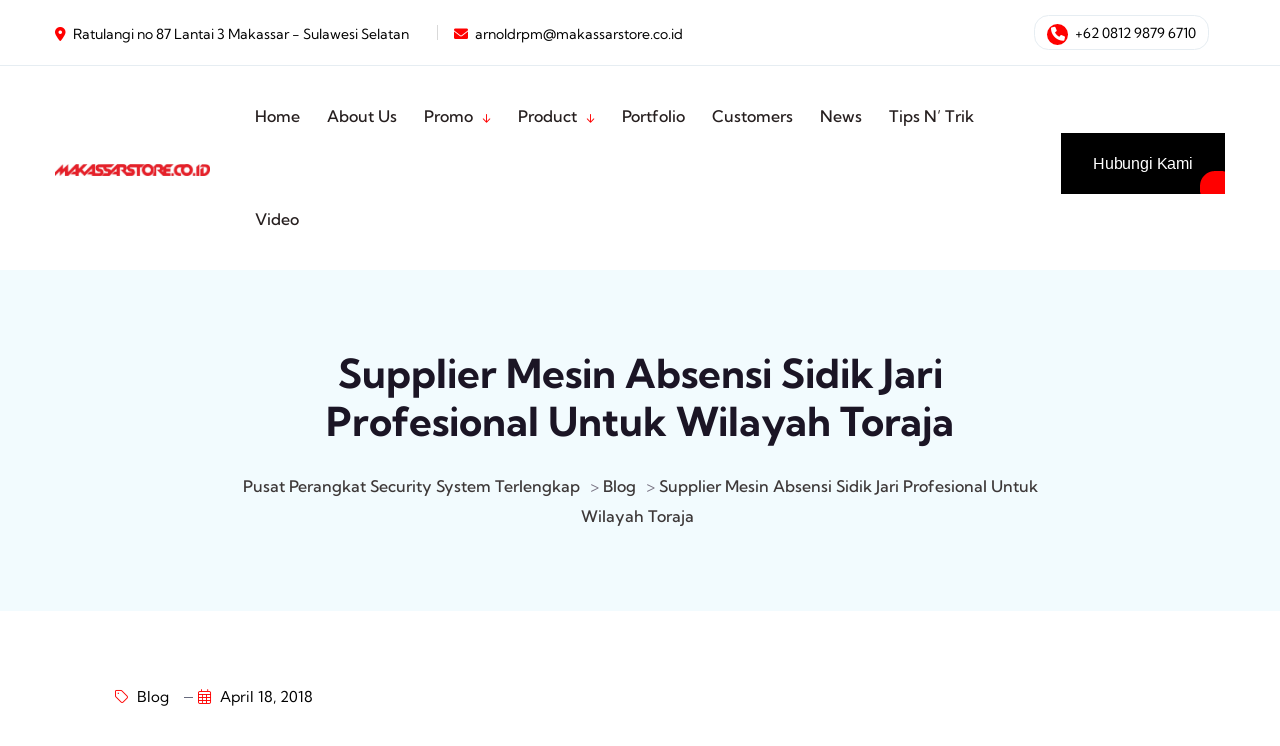

--- FILE ---
content_type: text/html; charset=UTF-8
request_url: https://makassarstore.co.id/supplier-mesin-absensi-sidik-jari-profesional-untuk-wilayah-toraja/
body_size: 25649
content:
<!doctype html><html lang="en-US"><head><script data-no-optimize="1">var litespeed_docref=sessionStorage.getItem("litespeed_docref");litespeed_docref&&(Object.defineProperty(document,"referrer",{get:function(){return litespeed_docref}}),sessionStorage.removeItem("litespeed_docref"));</script> <meta charset="UTF-8"><meta name="viewport" content="width=device-width, initial-scale=1"><link rel="profile" href="https://gmpg.org/xfn/11"><meta name='robots' content='index, follow, max-image-preview:large, max-snippet:-1, max-video-preview:-1'/><style>img:is([sizes="auto" i], [sizes^="auto," i]) {contain-intrinsic-size:3000px 1500px}</style> <script id="google_gtagjs-js-consent-mode-data-layer" type="litespeed/javascript">window.dataLayer=window.dataLayer||[];function gtag(){dataLayer.push(arguments)}
gtag('consent','default',{"ad_personalization":"denied","ad_storage":"denied","ad_user_data":"denied","analytics_storage":"denied","functionality_storage":"denied","security_storage":"denied","personalization_storage":"denied","region":["AT","BE","BG","CH","CY","CZ","DE","DK","EE","ES","FI","FR","GB","GR","HR","HU","IE","IS","IT","LI","LT","LU","LV","MT","NL","NO","PL","PT","RO","SE","SI","SK"],"wait_for_update":500});window._googlesitekitConsentCategoryMap={"statistics":["analytics_storage"],"marketing":["ad_storage","ad_user_data","ad_personalization"],"functional":["functionality_storage","security_storage"],"preferences":["personalization_storage"]};window._googlesitekitConsents={"ad_personalization":"denied","ad_storage":"denied","ad_user_data":"denied","analytics_storage":"denied","functionality_storage":"denied","security_storage":"denied","personalization_storage":"denied","region":["AT","BE","BG","CH","CY","CZ","DE","DK","EE","ES","FI","FR","GB","GR","HR","HU","IE","IS","IT","LI","LT","LU","LV","MT","NL","NO","PL","PT","RO","SE","SI","SK"],"wait_for_update":500}</script> <title>Supplier Mesin Absensi Sidik Jari Profesional Untuk Wilayah Toraja - Pusat Perangkat security system terlengkap</title><link rel="canonical" href="https://makassarstore.co.id/supplier-mesin-absensi-sidik-jari-profesional-untuk-wilayah-toraja/"/><meta property="og:locale" content="en_US"/><meta property="og:type" content="article"/><meta property="og:title" content="Supplier Mesin Absensi Sidik Jari Profesional Untuk Wilayah Toraja - Pusat Perangkat security system terlengkap"/><meta property="og:description" content="Kalau Anda Mencari Perusahaan yang merupakan Supplier Mesin Absensi Sidik Jari Profesional Untuk Wilayah Toraja , maka anda bisa menghubungi MakassarStore.co.id yang telah berpengalaman menyediakan produk absensi sidik jari yang anda butuhkan.  Pemakaian mesin absensi yang memanfaatkan sidik jari merupakan sebuah terobosan bagi sebuah perusahaan. Sebab dengan keberadaan mesin ini, maka akan sangat membantu perusahaan [&hellip;]"/><meta property="og:url" content="https://makassarstore.co.id/supplier-mesin-absensi-sidik-jari-profesional-untuk-wilayah-toraja/"/><meta property="og:site_name" content="Pusat Perangkat security system terlengkap"/><meta property="article:publisher" content="https://web.facebook.com/makassarstorecoid-1618454508401244"/><meta property="article:published_time" content="2018-04-18T08:01:06+00:00"/><meta property="og:image" content="https://makassarstore.co.id/wp-content/uploads/2016/08/sigma-sidik-jari.jpg"/><meta name="author" content="Arnold manurung"/><meta name="twitter:card" content="summary_large_image"/><meta name="twitter:creator" content="@storemakassar"/><meta name="twitter:site" content="@storemakassar"/><meta name="twitter:label1" content="Written by"/><meta name="twitter:data1" content="Arnold manurung"/><meta name="twitter:label2" content="Est. reading time"/><meta name="twitter:data2" content="3 minutes"/> <script type="application/ld+json" class="yoast-schema-graph">{"@context":"https://schema.org","@graph":[{"@type":"Article","@id":"https://makassarstore.co.id/supplier-mesin-absensi-sidik-jari-profesional-untuk-wilayah-toraja/#article","isPartOf":{"@id":"https://makassarstore.co.id/supplier-mesin-absensi-sidik-jari-profesional-untuk-wilayah-toraja/"},"author":{"name":"Arnold manurung","@id":"https://makassarstore.co.id/#/schema/person/bd84aff0548f723418458328e1477a56"},"headline":"Supplier Mesin Absensi Sidik Jari Profesional Untuk Wilayah Toraja","datePublished":"2018-04-18T08:01:06+00:00","mainEntityOfPage":{"@id":"https://makassarstore.co.id/supplier-mesin-absensi-sidik-jari-profesional-untuk-wilayah-toraja/"},"wordCount":542,"commentCount":0,"publisher":{"@id":"https://makassarstore.co.id/#organization"},"image":{"@id":"https://makassarstore.co.id/supplier-mesin-absensi-sidik-jari-profesional-untuk-wilayah-toraja/#primaryimage"},"thumbnailUrl":"https://makassarstore.co.id/wp-content/uploads/2016/08/sigma-sidik-jari.jpg","keywords":["distributor mesin absensi finger print makassar","jual alat absen sidik jari","supplier mesin absensi sidik jari makassar"],"articleSection":["Blog"],"inLanguage":"en-US","potentialAction":[{"@type":"CommentAction","name":"Comment","target":["https://makassarstore.co.id/supplier-mesin-absensi-sidik-jari-profesional-untuk-wilayah-toraja/#respond"]}]},{"@type":"WebPage","@id":"https://makassarstore.co.id/supplier-mesin-absensi-sidik-jari-profesional-untuk-wilayah-toraja/","url":"https://makassarstore.co.id/supplier-mesin-absensi-sidik-jari-profesional-untuk-wilayah-toraja/","name":"Supplier Mesin Absensi Sidik Jari Profesional Untuk Wilayah Toraja - Pusat Perangkat security system terlengkap","isPartOf":{"@id":"https://makassarstore.co.id/#website"},"primaryImageOfPage":{"@id":"https://makassarstore.co.id/supplier-mesin-absensi-sidik-jari-profesional-untuk-wilayah-toraja/#primaryimage"},"image":{"@id":"https://makassarstore.co.id/supplier-mesin-absensi-sidik-jari-profesional-untuk-wilayah-toraja/#primaryimage"},"thumbnailUrl":"https://makassarstore.co.id/wp-content/uploads/2016/08/sigma-sidik-jari.jpg","datePublished":"2018-04-18T08:01:06+00:00","breadcrumb":{"@id":"https://makassarstore.co.id/supplier-mesin-absensi-sidik-jari-profesional-untuk-wilayah-toraja/#breadcrumb"},"inLanguage":"en-US","potentialAction":[{"@type":"ReadAction","target":["https://makassarstore.co.id/supplier-mesin-absensi-sidik-jari-profesional-untuk-wilayah-toraja/"]}]},{"@type":"ImageObject","inLanguage":"en-US","@id":"https://makassarstore.co.id/supplier-mesin-absensi-sidik-jari-profesional-untuk-wilayah-toraja/#primaryimage","url":"https://makassarstore.co.id/wp-content/uploads/2016/08/sigma-sidik-jari.jpg","contentUrl":"https://makassarstore.co.id/wp-content/uploads/2016/08/sigma-sidik-jari.jpg"},{"@type":"BreadcrumbList","@id":"https://makassarstore.co.id/supplier-mesin-absensi-sidik-jari-profesional-untuk-wilayah-toraja/#breadcrumb","itemListElement":[{"@type":"ListItem","position":1,"name":"Home","item":"https://makassarstore.co.id/"},{"@type":"ListItem","position":2,"name":"Supplier Mesin Absensi Sidik Jari Profesional Untuk Wilayah Toraja"}]},{"@type":"WebSite","@id":"https://makassarstore.co.id/#website","url":"https://makassarstore.co.id/","name":"Pusat Perangkat security system terlengkap","description":"Makassar Security Surviliance System (CCTV,Finger print,Akses Kotrol,Guard Tour,Nurse Call, Auto Gate,Palang Parkir)","publisher":{"@id":"https://makassarstore.co.id/#organization"},"potentialAction":[{"@type":"SearchAction","target":{"@type":"EntryPoint","urlTemplate":"https://makassarstore.co.id/?s={search_term_string}"},"query-input":{"@type":"PropertyValueSpecification","valueRequired":true,"valueName":"search_term_string"}}],"inLanguage":"en-US"},{"@type":"Organization","@id":"https://makassarstore.co.id/#organization","name":"Makassar Store","url":"https://makassarstore.co.id/","logo":{"@type":"ImageObject","inLanguage":"en-US","@id":"https://makassarstore.co.id/#/schema/logo/image/","url":"https://makassarstore.co.id/wp-content/uploads/2014/03/logo.jpg","contentUrl":"https://makassarstore.co.id/wp-content/uploads/2014/03/logo.jpg","width":317,"height":76,"caption":"Makassar Store"},"image":{"@id":"https://makassarstore.co.id/#/schema/logo/image/"},"sameAs":["https://web.facebook.com/makassarstorecoid-1618454508401244","https://x.com/storemakassar"]},{"@type":"Person","@id":"https://makassarstore.co.id/#/schema/person/bd84aff0548f723418458328e1477a56","name":"Arnold manurung","image":{"@type":"ImageObject","inLanguage":"en-US","@id":"https://makassarstore.co.id/#/schema/person/image/","url":"https://makassarstore.co.id/wp-content/litespeed/avatar/77654add789189020e772a9d9abdcfc1.jpg?ver=1768809768","contentUrl":"https://makassarstore.co.id/wp-content/litespeed/avatar/77654add789189020e772a9d9abdcfc1.jpg?ver=1768809768","caption":"Arnold manurung"},"sameAs":["https://makassarstore.co.id"],"url":"https://makassarstore.co.id/author/arnold/"}]}</script> <link rel='dns-prefetch' href='//fonts.googleapis.com'/><link rel='dns-prefetch' href='//www.googletagmanager.com'/><link rel="alternate" type="application/rss+xml" title="Pusat Perangkat security system terlengkap &raquo; Feed" href="https://makassarstore.co.id/feed/"/><link rel="alternate" type="application/rss+xml" title="Pusat Perangkat security system terlengkap &raquo; Comments Feed" href="https://makassarstore.co.id/comments/feed/"/><link rel="alternate" type="application/rss+xml" title="Pusat Perangkat security system terlengkap &raquo; Supplier Mesin Absensi Sidik Jari Profesional Untuk Wilayah Toraja Comments Feed" href="https://makassarstore.co.id/supplier-mesin-absensi-sidik-jari-profesional-untuk-wilayah-toraja/feed/"/>
 <script src="//www.googletagmanager.com/gtag/js?id=G-TLYPZNLV17" data-cfasync="false" data-wpfc-render="false" type="text/javascript" async></script> <script data-cfasync="false" data-wpfc-render="false" type="text/javascript">var em_version='8.11.1';var em_track_user=true;var em_no_track_reason='';var ExactMetricsDefaultLocations={"page_location":"https:\/\/makassarstore.co.id\/supplier-mesin-absensi-sidik-jari-profesional-untuk-wilayah-toraja\/"};if(typeof ExactMetricsPrivacyGuardFilter==='function'){var ExactMetricsLocations=(typeof ExactMetricsExcludeQuery==='object')?ExactMetricsPrivacyGuardFilter(ExactMetricsExcludeQuery):ExactMetricsPrivacyGuardFilter(ExactMetricsDefaultLocations);}else{var ExactMetricsLocations=(typeof ExactMetricsExcludeQuery==='object')?ExactMetricsExcludeQuery:ExactMetricsDefaultLocations;}var disableStrs=['ga-disable-G-TLYPZNLV17',];function __gtagTrackerIsOptedOut(){for(var index=0;index<disableStrs.length;index++){if(document.cookie.indexOf(disableStrs[index]+'=true')>-1){return true;}}return false;}if(__gtagTrackerIsOptedOut()){for(var index=0;index<disableStrs.length;index++){window[disableStrs[index]]=true;}}function __gtagTrackerOptout(){for(var index=0;index<disableStrs.length;index++){document.cookie=disableStrs[index]+'=true; expires=Thu, 31 Dec 2099 23:59:59 UTC; path=/';window[disableStrs[index]]=true;}}if('undefined'===typeof gaOptout){function gaOptout(){__gtagTrackerOptout();}}window.dataLayer=window.dataLayer||[];window.ExactMetricsDualTracker={helpers:{},trackers:{},};if(em_track_user){function __gtagDataLayer(){dataLayer.push(arguments);}function __gtagTracker(type,name,parameters){if(!parameters){parameters={};}if(parameters.send_to){__gtagDataLayer.apply(null,arguments);return;}if(type==='event'){parameters.send_to=exactmetrics_frontend.v4_id;var hookName=name;if(typeof parameters['event_category']!=='undefined'){hookName=parameters['event_category']+':'+name;}if(typeof ExactMetricsDualTracker.trackers[hookName]!=='undefined'){ExactMetricsDualTracker.trackers[hookName](parameters);}else{__gtagDataLayer('event',name,parameters);}}else{__gtagDataLayer.apply(null,arguments);}}__gtagTracker('js',new Date());__gtagTracker('set',{'developer_id.dNDMyYj':true,});if(ExactMetricsLocations.page_location){__gtagTracker('set',ExactMetricsLocations);}__gtagTracker('config','G-TLYPZNLV17',{"forceSSL":"true","anonymize_ip":"true"});window.gtag=__gtagTracker;(function(){var noopfn=function(){return null;};var newtracker=function(){return new Tracker();};var Tracker=function(){return null;};var p=Tracker.prototype;p.get=noopfn;p.set=noopfn;p.send=function(){var args=Array.prototype.slice.call(arguments);args.unshift('send');__gaTracker.apply(null,args);};var __gaTracker=function(){var len=arguments.length;if(len===0){return;}var f=arguments[len-1];if(typeof f!=='object'||f===null||typeof f.hitCallback!=='function'){if('send'===arguments[0]){var hitConverted,hitObject=false,action;if('event'===arguments[1]){if('undefined'!==typeof arguments[3]){hitObject={'eventAction':arguments[3],'eventCategory':arguments[2],'eventLabel':arguments[4],'value':arguments[5]?arguments[5]:1,}}}if('pageview'===arguments[1]){if('undefined'!==typeof arguments[2]){hitObject={'eventAction':'page_view','page_path':arguments[2],}}}if(typeof arguments[2]==='object'){hitObject=arguments[2];}if(typeof arguments[5]==='object'){Object.assign(hitObject,arguments[5]);}if('undefined'!==typeof arguments[1].hitType){hitObject=arguments[1];if('pageview'===hitObject.hitType){hitObject.eventAction='page_view';}}if(hitObject){action='timing'===arguments[1].hitType?'timing_complete':hitObject.eventAction;hitConverted=mapArgs(hitObject);__gtagTracker('event',action,hitConverted);}}return;}function mapArgs(args){var arg,hit={};var gaMap={'eventCategory':'event_category','eventAction':'event_action','eventLabel':'event_label','eventValue':'event_value','nonInteraction':'non_interaction','timingCategory':'event_category','timingVar':'name','timingValue':'value','timingLabel':'event_label','page':'page_path','location':'page_location','title':'page_title','referrer':'page_referrer',};for(arg in args){if(!(!args.hasOwnProperty(arg)||!gaMap.hasOwnProperty(arg))){hit[gaMap[arg]]=args[arg];}else{hit[arg]=args[arg];}}return hit;}try{f.hitCallback();}catch(ex){}};__gaTracker.create=newtracker;__gaTracker.getByName=newtracker;__gaTracker.getAll=function(){return[];};__gaTracker.remove=noopfn;__gaTracker.loaded=true;window['__gaTracker']=__gaTracker;})();}else{console.log("");(function(){function __gtagTracker(){return null;}window['__gtagTracker']=__gtagTracker;window['gtag']=__gtagTracker;})();}</script> <link data-optimized="2" rel="stylesheet" href="https://makassarstore.co.id/wp-content/litespeed/css/248631704457a52294f2726965a0b90b.css?ver=955ad"/><style id='wp-block-library-theme-inline-css' type='text/css'>.wp-block-audio :where(figcaption){color:#555;font-size:13px;text-align:center}.is-dark-theme .wp-block-audio :where(figcaption){color:#ffffffa6}.wp-block-audio{margin:0 0 1em}.wp-block-code{border:1px solid #ccc;border-radius:4px;font-family:Menlo,Consolas,monaco,monospace;padding:.8em 1em}.wp-block-embed :where(figcaption){color:#555;font-size:13px;text-align:center}.is-dark-theme .wp-block-embed :where(figcaption){color:#ffffffa6}.wp-block-embed{margin:0 0 1em}.blocks-gallery-caption{color:#555;font-size:13px;text-align:center}.is-dark-theme .blocks-gallery-caption{color:#ffffffa6}:root :where(.wp-block-image figcaption){color:#555;font-size:13px;text-align:center}.is-dark-theme :root :where(.wp-block-image figcaption){color:#ffffffa6}.wp-block-image{margin:0 0 1em}.wp-block-pullquote{border-bottom:4px solid;border-top:4px solid;color:currentColor;margin-bottom:1.75em}.wp-block-pullquote cite,.wp-block-pullquote footer,.wp-block-pullquote__citation{color:currentColor;font-size:.8125em;font-style:normal;text-transform:uppercase}.wp-block-quote{border-left:.25em solid;margin:0 0 1.75em;padding-left:1em}.wp-block-quote cite,.wp-block-quote footer{color:currentColor;font-size:.8125em;font-style:normal;position:relative}.wp-block-quote:where(.has-text-align-right){border-left:none;border-right:.25em solid;padding-left:0;padding-right:1em}.wp-block-quote:where(.has-text-align-center){border:none;padding-left:0}.wp-block-quote.is-large,.wp-block-quote.is-style-large,.wp-block-quote:where(.is-style-plain){border:none}.wp-block-search .wp-block-search__label{font-weight:700}.wp-block-search__button{border:1px solid #ccc;padding:.375em .625em}:where(.wp-block-group.has-background){padding:1.25em 2.375em}.wp-block-separator.has-css-opacity{opacity:.4}.wp-block-separator{border:none;border-bottom:2px solid;margin-left:auto;margin-right:auto}.wp-block-separator.has-alpha-channel-opacity{opacity:1}.wp-block-separator:not(.is-style-wide):not(.is-style-dots){width:100px}.wp-block-separator.has-background:not(.is-style-dots){border-bottom:none;height:1px}.wp-block-separator.has-background:not(.is-style-wide):not(.is-style-dots){height:2px}.wp-block-table{margin:0 0 1em}.wp-block-table td,.wp-block-table th{word-break:normal}.wp-block-table :where(figcaption){color:#555;font-size:13px;text-align:center}.is-dark-theme .wp-block-table :where(figcaption){color:#ffffffa6}.wp-block-video :where(figcaption){color:#555;font-size:13px;text-align:center}.is-dark-theme .wp-block-video :where(figcaption){color:#ffffffa6}.wp-block-video{margin:0 0 1em}:root :where(.wp-block-template-part.has-background){margin-bottom:0;margin-top:0;padding:1.25em 2.375em}</style><style id='classic-theme-styles-inline-css' type='text/css'>.wp-block-button__link{color:#fff;background-color:#32373c;border-radius:9999px;box-shadow:none;text-decoration:none;padding:calc(.667em + 2px) calc(1.333em + 2px);font-size:1.125em}.wp-block-file__button{background:#32373c;color:#fff;text-decoration:none}</style><style id='global-styles-inline-css' type='text/css'>:root{--wp--preset--aspect-ratio--square:1;--wp--preset--aspect-ratio--4-3: 4/3;--wp--preset--aspect-ratio--3-4: 3/4;--wp--preset--aspect-ratio--3-2: 3/2;--wp--preset--aspect-ratio--2-3: 2/3;--wp--preset--aspect-ratio--16-9: 16/9;--wp--preset--aspect-ratio--9-16: 9/16;--wp--preset--color--black:#000;--wp--preset--color--cyan-bluish-gray:#abb8c3;--wp--preset--color--white:#fff;--wp--preset--color--pale-pink:#f78da7;--wp--preset--color--vivid-red:#cf2e2e;--wp--preset--color--luminous-vivid-orange:#ff6900;--wp--preset--color--luminous-vivid-amber:#fcb900;--wp--preset--color--light-green-cyan:#7bdcb5;--wp--preset--color--vivid-green-cyan:#00d084;--wp--preset--color--pale-cyan-blue:#8ed1fc;--wp--preset--color--vivid-cyan-blue:#0693e3;--wp--preset--color--vivid-purple:#9b51e0;--wp--preset--gradient--vivid-cyan-blue-to-vivid-purple:linear-gradient(135deg,rgba(6,147,227,1) 0%,#9b51e0 100%);--wp--preset--gradient--light-green-cyan-to-vivid-green-cyan:linear-gradient(135deg,#7adcb4 0%,#00d082 100%);--wp--preset--gradient--luminous-vivid-amber-to-luminous-vivid-orange:linear-gradient(135deg,rgba(252,185,0,1) 0%,rgba(255,105,0,1) 100%);--wp--preset--gradient--luminous-vivid-orange-to-vivid-red:linear-gradient(135deg,rgba(255,105,0,1) 0%,#cf2e2e 100%);--wp--preset--gradient--very-light-gray-to-cyan-bluish-gray:linear-gradient(135deg,#eee 0%,#a9b8c3 100%);--wp--preset--gradient--cool-to-warm-spectrum:linear-gradient(135deg,#4aeadc 0%,#9778d1 20%,#cf2aba 40%,#ee2c82 60%,#fb6962 80%,#fef84c 100%);--wp--preset--gradient--blush-light-purple:linear-gradient(135deg,#ffceec 0%,#9896f0 100%);--wp--preset--gradient--blush-bordeaux:linear-gradient(135deg,#fecda5 0%,#fe2d2d 50%,#6b003e 100%);--wp--preset--gradient--luminous-dusk:linear-gradient(135deg,#ffcb70 0%,#c751c0 50%,#4158d0 100%);--wp--preset--gradient--pale-ocean:linear-gradient(135deg,#fff5cb 0%,#b6e3d4 50%,#33a7b5 100%);--wp--preset--gradient--electric-grass:linear-gradient(135deg,#caf880 0%,#71ce7e 100%);--wp--preset--gradient--midnight:linear-gradient(135deg,#020381 0%,#2874fc 100%);--wp--preset--font-size--small:13px;--wp--preset--font-size--medium:20px;--wp--preset--font-size--large:36px;--wp--preset--font-size--x-large:42px;--wp--preset--spacing--20:.44rem;--wp--preset--spacing--30:.67rem;--wp--preset--spacing--40:1rem;--wp--preset--spacing--50:1.5rem;--wp--preset--spacing--60:2.25rem;--wp--preset--spacing--70:3.38rem;--wp--preset--spacing--80:5.06rem;--wp--preset--shadow--natural:6px 6px 9px rgba(0,0,0,.2);--wp--preset--shadow--deep:12px 12px 50px rgba(0,0,0,.4);--wp--preset--shadow--sharp:6px 6px 0 rgba(0,0,0,.2);--wp--preset--shadow--outlined:6px 6px 0 -3px rgba(255,255,255,1) , 6px 6px rgba(0,0,0,1);--wp--preset--shadow--crisp:6px 6px 0 rgba(0,0,0,1)}:where(.is-layout-flex){gap:.5em}:where(.is-layout-grid){gap:.5em}body .is-layout-flex{display:flex}.is-layout-flex{flex-wrap:wrap;align-items:center}.is-layout-flex > :is(*, div){margin:0}body .is-layout-grid{display:grid}.is-layout-grid > :is(*, div){margin:0}:where(.wp-block-columns.is-layout-flex){gap:2em}:where(.wp-block-columns.is-layout-grid){gap:2em}:where(.wp-block-post-template.is-layout-flex){gap:1.25em}:where(.wp-block-post-template.is-layout-grid){gap:1.25em}.has-black-color{color:var(--wp--preset--color--black)!important}.has-cyan-bluish-gray-color{color:var(--wp--preset--color--cyan-bluish-gray)!important}.has-white-color{color:var(--wp--preset--color--white)!important}.has-pale-pink-color{color:var(--wp--preset--color--pale-pink)!important}.has-vivid-red-color{color:var(--wp--preset--color--vivid-red)!important}.has-luminous-vivid-orange-color{color:var(--wp--preset--color--luminous-vivid-orange)!important}.has-luminous-vivid-amber-color{color:var(--wp--preset--color--luminous-vivid-amber)!important}.has-light-green-cyan-color{color:var(--wp--preset--color--light-green-cyan)!important}.has-vivid-green-cyan-color{color:var(--wp--preset--color--vivid-green-cyan)!important}.has-pale-cyan-blue-color{color:var(--wp--preset--color--pale-cyan-blue)!important}.has-vivid-cyan-blue-color{color:var(--wp--preset--color--vivid-cyan-blue)!important}.has-vivid-purple-color{color:var(--wp--preset--color--vivid-purple)!important}.has-black-background-color{background-color:var(--wp--preset--color--black)!important}.has-cyan-bluish-gray-background-color{background-color:var(--wp--preset--color--cyan-bluish-gray)!important}.has-white-background-color{background-color:var(--wp--preset--color--white)!important}.has-pale-pink-background-color{background-color:var(--wp--preset--color--pale-pink)!important}.has-vivid-red-background-color{background-color:var(--wp--preset--color--vivid-red)!important}.has-luminous-vivid-orange-background-color{background-color:var(--wp--preset--color--luminous-vivid-orange)!important}.has-luminous-vivid-amber-background-color{background-color:var(--wp--preset--color--luminous-vivid-amber)!important}.has-light-green-cyan-background-color{background-color:var(--wp--preset--color--light-green-cyan)!important}.has-vivid-green-cyan-background-color{background-color:var(--wp--preset--color--vivid-green-cyan)!important}.has-pale-cyan-blue-background-color{background-color:var(--wp--preset--color--pale-cyan-blue)!important}.has-vivid-cyan-blue-background-color{background-color:var(--wp--preset--color--vivid-cyan-blue)!important}.has-vivid-purple-background-color{background-color:var(--wp--preset--color--vivid-purple)!important}.has-black-border-color{border-color:var(--wp--preset--color--black)!important}.has-cyan-bluish-gray-border-color{border-color:var(--wp--preset--color--cyan-bluish-gray)!important}.has-white-border-color{border-color:var(--wp--preset--color--white)!important}.has-pale-pink-border-color{border-color:var(--wp--preset--color--pale-pink)!important}.has-vivid-red-border-color{border-color:var(--wp--preset--color--vivid-red)!important}.has-luminous-vivid-orange-border-color{border-color:var(--wp--preset--color--luminous-vivid-orange)!important}.has-luminous-vivid-amber-border-color{border-color:var(--wp--preset--color--luminous-vivid-amber)!important}.has-light-green-cyan-border-color{border-color:var(--wp--preset--color--light-green-cyan)!important}.has-vivid-green-cyan-border-color{border-color:var(--wp--preset--color--vivid-green-cyan)!important}.has-pale-cyan-blue-border-color{border-color:var(--wp--preset--color--pale-cyan-blue)!important}.has-vivid-cyan-blue-border-color{border-color:var(--wp--preset--color--vivid-cyan-blue)!important}.has-vivid-purple-border-color{border-color:var(--wp--preset--color--vivid-purple)!important}.has-vivid-cyan-blue-to-vivid-purple-gradient-background{background:var(--wp--preset--gradient--vivid-cyan-blue-to-vivid-purple)!important}.has-light-green-cyan-to-vivid-green-cyan-gradient-background{background:var(--wp--preset--gradient--light-green-cyan-to-vivid-green-cyan)!important}.has-luminous-vivid-amber-to-luminous-vivid-orange-gradient-background{background:var(--wp--preset--gradient--luminous-vivid-amber-to-luminous-vivid-orange)!important}.has-luminous-vivid-orange-to-vivid-red-gradient-background{background:var(--wp--preset--gradient--luminous-vivid-orange-to-vivid-red)!important}.has-very-light-gray-to-cyan-bluish-gray-gradient-background{background:var(--wp--preset--gradient--very-light-gray-to-cyan-bluish-gray)!important}.has-cool-to-warm-spectrum-gradient-background{background:var(--wp--preset--gradient--cool-to-warm-spectrum)!important}.has-blush-light-purple-gradient-background{background:var(--wp--preset--gradient--blush-light-purple)!important}.has-blush-bordeaux-gradient-background{background:var(--wp--preset--gradient--blush-bordeaux)!important}.has-luminous-dusk-gradient-background{background:var(--wp--preset--gradient--luminous-dusk)!important}.has-pale-ocean-gradient-background{background:var(--wp--preset--gradient--pale-ocean)!important}.has-electric-grass-gradient-background{background:var(--wp--preset--gradient--electric-grass)!important}.has-midnight-gradient-background{background:var(--wp--preset--gradient--midnight)!important}.has-small-font-size{font-size:var(--wp--preset--font-size--small)!important}.has-medium-font-size{font-size:var(--wp--preset--font-size--medium)!important}.has-large-font-size{font-size:var(--wp--preset--font-size--large)!important}.has-x-large-font-size{font-size:var(--wp--preset--font-size--x-large)!important}:where(.wp-block-post-template.is-layout-flex){gap:1.25em}:where(.wp-block-post-template.is-layout-grid){gap:1.25em}:where(.wp-block-columns.is-layout-flex){gap:2em}:where(.wp-block-columns.is-layout-grid){gap:2em}:root :where(.wp-block-pullquote){font-size:1.5em;line-height:1.6}</style><style id='technix-custom-inline-css' type='text/css'>html:root{--tp-theme-primary:#000;--tp-theme-secondary:red}</style> <script type="litespeed/javascript" data-src="https://makassarstore.co.id/wp-includes/js/jquery/jquery.min.js" id="jquery-core-js"></script> <script type="litespeed/javascript" data-src="https://makassarstore.co.id/wp-content/plugins/google-analytics-dashboard-for-wp/assets/js/frontend-gtag.min.js" id="exactmetrics-frontend-script-js" data-wp-strategy="async"></script> <script data-cfasync="false" data-wpfc-render="false" type="text/javascript" id='exactmetrics-frontend-script-js-extra'>var exactmetrics_frontend={"js_events_tracking":"true","download_extensions":"zip,mp3,mpeg,pdf,docx,pptx,xlsx,rar","inbound_paths":"[{\"path\":\"\\\/go\\\/\",\"label\":\"affiliate\"},{\"path\":\"\\\/recommend\\\/\",\"label\":\"affiliate\"}]","home_url":"https:\/\/makassarstore.co.id","hash_tracking":"false","v4_id":"G-TLYPZNLV17"};</script> <link rel="https://api.w.org/" href="https://makassarstore.co.id/wp-json/"/><link rel="alternate" title="JSON" type="application/json" href="https://makassarstore.co.id/wp-json/wp/v2/posts/13749"/><link rel="EditURI" type="application/rsd+xml" title="RSD" href="https://makassarstore.co.id/xmlrpc.php?rsd"/><meta name="generator" content="WordPress 6.8.3"/><link rel='shortlink' href='https://makassarstore.co.id/?p=13749'/><link rel="alternate" title="oEmbed (JSON)" type="application/json+oembed" href="https://makassarstore.co.id/wp-json/oembed/1.0/embed?url=https%3A%2F%2Fmakassarstore.co.id%2Fsupplier-mesin-absensi-sidik-jari-profesional-untuk-wilayah-toraja%2F"/><link rel="alternate" title="oEmbed (XML)" type="text/xml+oembed" href="https://makassarstore.co.id/wp-json/oembed/1.0/embed?url=https%3A%2F%2Fmakassarstore.co.id%2Fsupplier-mesin-absensi-sidik-jari-profesional-untuk-wilayah-toraja%2F&#038;format=xml"/><meta name="generator" content="Site Kit by Google 1.170.0"/>
 <script type="litespeed/javascript" data-src="https://www.googletagmanager.com/gtag/js?id=UA-206691702-1"></script> <script type="litespeed/javascript">window.dataLayer=window.dataLayer||[];function gtag(){dataLayer.push(arguments)}
gtag('js',new Date());gtag('config','UA-206691702-1')</script> <meta name="keywords" content="cctv makassar, pasang cctv makassar, pemasangan cctv makassar, jual cctv makassar, harga cctv makassar, biaya pasang cctv"><meta http-equiv="PICS-Label" content='(PICS-1.1 "http://www.classify.org/safesurf/" L gen true for "https://makassarstore.co.id" r (SS~~000 6 SS~~000 6))'><noscript><iframe data-lazyloaded="1" src="about:blank" data-litespeed-src="https://www.googletagmanager.com/ns.html?id=GTM-NNQNXXC" height="0" width="0" style="display:none"></iframe></noscript> <script type="litespeed/javascript">(function(w,d,s,l,i){w[l]=w[l]||[];w[l].push({'gtm.start':new Date().getTime(),event:'gtm.js'});var f=d.getElementsByTagName(s)[0],j=d.createElement(s),dl=l!='dataLayer'?'&l='+l:'';j.async=!0;j.src='https://www.googletagmanager.com/gtm.js?id='+i+dl;f.parentNode.insertBefore(j,f)})(window,document,'script','dataLayer','GTM-NNQNXXC')</script> 
 <script type="litespeed/javascript">gtag('event','conversion',{'send_to':'AW-709697098/jx0MCOC14doBEMq8tNIC'})</script> <script type="litespeed/javascript" data-src="https://pagead2.googlesyndication.com/pagead/js/adsbygoogle.js?client=ca-pub-6955984662539277" crossorigin="anonymous"></script>  <script type="litespeed/javascript">!function(f,b,e,v,n,t,s){if(f.fbq)return;n=f.fbq=function(){n.callMethod?n.callMethod.apply(n,arguments):n.queue.push(arguments)};if(!f._fbq)f._fbq=n;n.push=n;n.loaded=!0;n.version='2.0';n.queue=[];t=b.createElement(e);t.async=!0;t.src=v;s=b.getElementsByTagName(e)[0];s.parentNode.insertBefore(t,s)}(window,document,'script','https://connect.facebook.net/en_US/fbevents.js');fbq('init','613892784272609');fbq('track','PageView')</script> <noscript><img height="1" width="1" style="display:none" src="https://www.facebook.com/tr?id=613892784272609&ev=PageView&noscript=1"/></noscript>
 <script type="litespeed/javascript" data-src="https://pagead2.googlesyndication.com/pagead/js/adsbygoogle.js?client=ca-pub-6955984662539277" crossorigin="anonymous"></script> <link rel="pingback" href="https://makassarstore.co.id/xmlrpc.php"><meta name="google-adsense-platform-account" content="ca-host-pub-2644536267352236"><meta name="google-adsense-platform-domain" content="sitekit.withgoogle.com"><meta name="generator" content="Elementor 3.34.2; features: additional_custom_breakpoints; settings: css_print_method-external, google_font-enabled, font_display-auto"><style>.e-con.e-parent:nth-of-type(n+4):not(.e-lazyloaded):not(.e-no-lazyload),
				.e-con.e-parent:nth-of-type(n+4):not(.e-lazyloaded):not(.e-no-lazyload) * {background-image:none!important}@media screen and (max-height:1024px){.e-con.e-parent:nth-of-type(n+3):not(.e-lazyloaded):not(.e-no-lazyload),
					.e-con.e-parent:nth-of-type(n+3):not(.e-lazyloaded):not(.e-no-lazyload) * {background-image:none!important}}@media screen and (max-height:640px){.e-con.e-parent:nth-of-type(n+2):not(.e-lazyloaded):not(.e-no-lazyload),
					.e-con.e-parent:nth-of-type(n+2):not(.e-lazyloaded):not(.e-no-lazyload) * {background-image:none!important}}</style><link rel="icon" href="https://makassarstore.co.id/wp-content/uploads/2020/05/cropped-cctv-hanwa-samsung-32x32.jpg" sizes="32x32"/><link rel="icon" href="https://makassarstore.co.id/wp-content/uploads/2020/05/cropped-cctv-hanwa-samsung-192x192.jpg" sizes="192x192"/><link rel="apple-touch-icon" href="https://makassarstore.co.id/wp-content/uploads/2020/05/cropped-cctv-hanwa-samsung-180x180.jpg"/><meta name="msapplication-TileImage" content="https://makassarstore.co.id/wp-content/uploads/2020/05/cropped-cctv-hanwa-samsung-270x270.jpg"/><style id="kirki-inline-styles"></style></head><body class="wp-singular post-template-default single single-post postid-13749 single-format-standard wp-custom-logo wp-embed-responsive wp-theme-technix wp-child-theme-technix-child eio-default jkit-color-scheme no-sidebar elementor-default elementor-kit-16434"><header class="tp-header-area tp-header-height p-relative"><div class="tp-header-top tp-header-space d-none d-xl-block"><div class="container-fluid"><div class="row align-items-center"><div class="col-xxl-6 col-xl-8"><div class="tp-header-top-info"><ul><li>
<a href="https://maps.app.goo.gl/spnUEKU9TD4FZonHA" target="_blank"><span><i class="fa-sharp fa-solid fa-location-dot"></i></span>Ratulangi no 87 Lantai 3 Makassar - Sulawesi Selatan</a></li><li>
<a href="mailto:arnoldrpm@makassarstore.co.id"><span><i class="fa-solid fa-envelope"></i></span>arnoldrpm@makassarstore.co.id</a></li></ul></div></div><div class="col-xxl-6 col-xl-4"><div class="tp-header-top-right d-flex justify-content-end align-items-center"><div class="header-call">
<a href="tel:+62 0812 9879 6710"><i class="fa-solid fa-phone"></i>
+62 0812 9879 6710</a></div><div class="header-social d-xxl-block d-none">
<a href="https://www.facebook.com/profile.php?id=100063664645723" target="_blank"><i class="fa-brands fa-facebook"></i>
Facebook</a>
<a href="https://www.instagram.com/makassarstore.co.id" target="_blank"><i class="fa-brands fa-instagram"></i>Instagram</a>
<a href="https://www.youtube.com/@makassarstoremakassar4202" target="_blank"><i class="fa-brands fa-youtube"></i>Youtube</a>
<a href="https://www.tiktok.com/@makassarstoreid?_t=8lQvvMab0rd&_r=1" target="_blank"><i class="fa-brands fa-tiktok"></i>Tiktok</a></div></div></div></div></div></div><div id="header-sticky" class="tp-header-bottom p-relative"><div class="tp-header-bottom-space p-relative"><div class="container-fluid"><div class="row  align-items-center"><div class="col-xl-2"><div class="tp-header-main-left d-flex align-items-center p-relative"><div class="tp-header-hamburger-btn offcanvas-open-btn d-none" data-background="assets/img/icon/header-hamburger-shape.png">
<button class="hamburger-btn ">
<span>
<svg width="29" height="24" viewBox="0 0 29 24" fill="none" xmlns="http://www.w3.org/2000/svg">
<path d="M0 1.13163C0 0.506972 0.499692 0 1.11538 0H20.4487C21.0644 0 21.5641 0.506972 21.5641 1.13163C21.5641 1.7563 21.0644 2.26327 20.4487 2.26327H1.11538C0.499692 2.26327 0 1.7563 0 1.13163ZM27.8846 10.5619H1.11538C0.499692 10.5619 0 11.0689 0 11.6935C0 12.3182 0.499692 12.8252 1.11538 12.8252H27.8846C28.5003 12.8252 29 12.3182 29 11.6935C29 11.0689 28.5003 10.5619 27.8846 10.5619ZM14.5 21.1238H1.11538C0.499692 21.1238 0 21.6308 0 22.2555C0 22.8801 0.499692 23.3871 1.11538 23.3871H14.5C15.1157 23.3871 15.6154 22.8801 15.6154 22.2555C15.6154 21.6308 15.1157 21.1238 14.5 21.1238Z" fill="currentColor"/>
</svg>
</span>
</button></div><div class="tp-header-logo">
<a class="standard-logo" href="https://makassarstore.co.id/">
<img data-lazyloaded="1" src="[data-uri]" width="2717" height="213" data-src="https://makassarstore.co.id/wp-content/uploads/2015/02/logo-makasasarstorecoid.jpg" alt="logo"/>
</a></div></div></div><div class="col-xl-8 col-lg-8 d-none d-lg-block"><div class="tp-main-menu-area d-flex align-items-center justify-content-center "><div class="tp-main-menu"><nav id="tp-mobile-menu"><ul id="menu-main-menu" class=""><li itemscope="itemscope" itemtype="https://www.schema.org/SiteNavigationElement" id="menu-item-16624" class="menu-item menu-item-type-post_type menu-item-object-page menu-item-home menu-item-16624 nav-item"><a title="Home" href="https://makassarstore.co.id/" class="nav-links">Home</a></li><li itemscope="itemscope" itemtype="https://www.schema.org/SiteNavigationElement" id="menu-item-16959" class="menu-item menu-item-type-post_type menu-item-object-page menu-item-16959 nav-item"><a title="About Us" href="https://makassarstore.co.id/about-us/" class="nav-links">About Us</a></li><li itemscope="itemscope" itemtype="https://www.schema.org/SiteNavigationElement" id="menu-item-16744" class="menu-item menu-item-type-custom menu-item-object-custom menu-item-has-children dropdown has-dropdown menu-item-16744 nav-item"><a title="Promo" href="#" class="nav-links">Promo</a><ul class="submenu" role="menu"><li itemscope="itemscope" itemtype="https://www.schema.org/SiteNavigationElement" id="menu-item-16745" class="menu-item menu-item-type-post_type menu-item-object-page menu-item-16745 nav-item"><a title="PROMO PAKET CCTV" href="https://makassarstore.co.id/promo/promo-paket-cctv/" class="dropdown-items">PROMO PAKET CCTV</a></li><li itemscope="itemscope" itemtype="https://www.schema.org/SiteNavigationElement" id="menu-item-17605" class="menu-item menu-item-type-post_type menu-item-object-page menu-item-17605 nav-item"><a title="Pomo Auto Gate" href="https://makassarstore.co.id/pomo-auto-gate/" class="dropdown-items">Pomo Auto Gate</a></li></ul></li><li itemscope="itemscope" itemtype="https://www.schema.org/SiteNavigationElement" id="menu-item-16748" class="menu-item menu-item-type-custom menu-item-object-custom menu-item-has-children dropdown has-dropdown menu-item-16748 nav-item"><a title="Product" href="#" class="nav-links">Product</a><ul class="submenu" role="menu"><li itemscope="itemscope" itemtype="https://www.schema.org/SiteNavigationElement" id="menu-item-16749" class="menu-item menu-item-type-custom menu-item-object-custom menu-item-has-children dropdown has-dropdown menu-item-16749 nav-item"><a title="Calling Resto / Sys Call" href="#" class="dropdown-items">Calling Resto / Sys Call</a><ul class="submenu" role="menu"><li itemscope="itemscope" itemtype="https://www.schema.org/SiteNavigationElement" id="menu-item-16821" class="menu-item menu-item-type-post_type menu-item-object-page menu-item-16821 nav-item"><a title="SPU 2003N" href="https://makassarstore.co.id/spu-2003n/" class="dropdown-items">SPU 2003N</a></li></ul></li><li itemscope="itemscope" itemtype="https://www.schema.org/SiteNavigationElement" id="menu-item-16822" class="menu-item menu-item-type-taxonomy menu-item-object-category menu-item-16822 nav-item"><a title="CCTV" href="https://makassarstore.co.id/category/cctv/" class="dropdown-items">CCTV</a></li><li itemscope="itemscope" itemtype="https://www.schema.org/SiteNavigationElement" id="menu-item-16823" class="menu-item menu-item-type-taxonomy menu-item-object-category menu-item-16823 nav-item"><a title="EAS Sensor Sistem" href="https://makassarstore.co.id/category/sensor-keamanan-barang-2/" class="dropdown-items">EAS Sensor Sistem</a></li><li itemscope="itemscope" itemtype="https://www.schema.org/SiteNavigationElement" id="menu-item-16824" class="menu-item menu-item-type-taxonomy menu-item-object-category menu-item-16824 nav-item"><a title="Fingerprint" href="https://makassarstore.co.id/category/fingerprint/" class="dropdown-items">Fingerprint</a></li><li itemscope="itemscope" itemtype="https://www.schema.org/SiteNavigationElement" id="menu-item-17399" class="menu-item menu-item-type-taxonomy menu-item-object-category menu-item-17399 nav-item"><a title="Access Control" href="https://makassarstore.co.id/category/access-control/" class="dropdown-items">Access Control</a></li><li itemscope="itemscope" itemtype="https://www.schema.org/SiteNavigationElement" id="menu-item-16826" class="menu-item menu-item-type-custom menu-item-object-custom menu-item-16826 nav-item"><a title="Guard Tour" href="#" class="dropdown-items">Guard Tour</a></li><li itemscope="itemscope" itemtype="https://www.schema.org/SiteNavigationElement" id="menu-item-16827" class="menu-item menu-item-type-custom menu-item-object-custom menu-item-16827 nav-item"><a title="Handkey II" href="#" class="dropdown-items">Handkey II</a></li><li itemscope="itemscope" itemtype="https://www.schema.org/SiteNavigationElement" id="menu-item-16828" class="menu-item menu-item-type-custom menu-item-object-custom menu-item-16828 nav-item"><a title="Nurse Call" href="#" class="dropdown-items">Nurse Call</a></li><li itemscope="itemscope" itemtype="https://www.schema.org/SiteNavigationElement" id="menu-item-16829" class="menu-item menu-item-type-custom menu-item-object-custom menu-item-16829 nav-item"><a title="Running Text" href="#" class="dropdown-items">Running Text</a></li></ul></li><li itemscope="itemscope" itemtype="https://www.schema.org/SiteNavigationElement" id="menu-item-16747" class="menu-item menu-item-type-post_type menu-item-object-page menu-item-16747 nav-item"><a title="Portfolio" href="https://makassarstore.co.id/portfolio/" class="nav-links">Portfolio</a></li><li itemscope="itemscope" itemtype="https://www.schema.org/SiteNavigationElement" id="menu-item-16787" class="menu-item menu-item-type-post_type menu-item-object-page menu-item-16787 nav-item"><a title="Customers" href="https://makassarstore.co.id/customers/" class="nav-links">Customers</a></li><li itemscope="itemscope" itemtype="https://www.schema.org/SiteNavigationElement" id="menu-item-16788" class="menu-item menu-item-type-post_type menu-item-object-page menu-item-16788 nav-item"><a title="News" href="https://makassarstore.co.id/news/" class="nav-links">News</a></li><li itemscope="itemscope" itemtype="https://www.schema.org/SiteNavigationElement" id="menu-item-16789" class="menu-item menu-item-type-post_type menu-item-object-page menu-item-16789 nav-item"><a title="Tips n’ Trik" href="https://makassarstore.co.id/tips-n-trik/" class="nav-links">Tips n’ Trik</a></li><li itemscope="itemscope" itemtype="https://www.schema.org/SiteNavigationElement" id="menu-item-16945" class="menu-item menu-item-type-post_type menu-item-object-page menu-item-16945 nav-item"><a title="Video" href="https://makassarstore.co.id/video/" class="nav-links">Video</a></li></ul></nav></div></div></div><div class="col-xl-2"><div class="tp-header-main-right d-flex align-items-center justify-content-xl-end"><div class="tp-header-btn d-none d-xl-block pl-40">
<a class="tp-btn" href="https://wa.me/6281298796710">Hubungi Kami </a></div></div><div class="tp-header-hamburger-btn offcanvas-open-btn d-xl-none" data-background="assets/img/icon/header-hamburger-shape.png">
<button class="hamburger-btn ">
<span>
<svg width="29" height="24" viewBox="0 0 29 24" fill="none" xmlns="http://www.w3.org/2000/svg">
<path d="M0 1.13163C0 0.506972 0.499692 0 1.11538 0H20.4487C21.0644 0 21.5641 0.506972 21.5641 1.13163C21.5641 1.7563 21.0644 2.26327 20.4487 2.26327H1.11538C0.499692 2.26327 0 1.7563 0 1.13163ZM27.8846 10.5619H1.11538C0.499692 10.5619 0 11.0689 0 11.6935C0 12.3182 0.499692 12.8252 1.11538 12.8252H27.8846C28.5003 12.8252 29 12.3182 29 11.6935C29 11.0689 28.5003 10.5619 27.8846 10.5619ZM14.5 21.1238H1.11538C0.499692 21.1238 0 21.6308 0 22.2555C0 22.8801 0.499692 23.3871 1.11538 23.3871H14.5C15.1157 23.3871 15.6154 22.8801 15.6154 22.2555C15.6154 21.6308 15.1157 21.1238 14.5 21.1238Z" fill="currentColor"/>
</svg>
</span>
</button></div></div></div></div></div></div></header><div class="offcanvas__area"><div class="offcanvas__wrapper"><div class="offcanvas__close">
<button class="offcanvas__close-btn offcanvas-close-btn">
<svg width="12" height="12" viewBox="0 0 12 12" fill="none" xmlns="http://www.w3.org/2000/svg">
<path d="M11 1L1 11" stroke="currentColor" stroke-width="1.5" stroke-linecap="round" stroke-linejoin="round"/>
<path d="M1 1L11 11" stroke="currentColor" stroke-width="1.5" stroke-linecap="round" stroke-linejoin="round"/>
</svg>
</button></div><div class="offcanvas__content"><div class="offcanvas__top mb-50 d-flex justify-content-between align-items-center"><div class="offcanvas__logo logo">
<a class="standard-logo" href="https://makassarstore.co.id/">
<img data-lazyloaded="1" src="[data-uri]" width="2717" height="213" data-src="https://makassarstore.co.id/wp-content/uploads/2015/02/logo-makasasarstorecoid.jpg" alt="logo"/>
</a></div></div><div class="mobile-menu fix d-lg-none"></div><div class="tp-mobile-menu-pos"></div><div class="offcanvas__popup"><p>Kami adalah perusahaan supplier Perangkat sistem  keamanan / Security System dan jasa pemasangan sistem keamanan sejak tahun 2010. CCTV ,Akses Kontrol,Fire Alaram, Palang parkir,Auto Gate,Smart Home dan lain-lain</p><div class="offcanvas__popup-gallery"><h4 class="offcanvas__title">Gallery</h4><a class="popup-image" href="">
<img src="" alt="">
</a></div></div><div class="offcanvas__contact"><h4 class="offcanvas__title">Contacts</h4><div class="offcanvas__contact-content d-flex"><div class="offcanvas__contact-content-icon">
<i class="fa-sharp fa-solid fa-location-dot"></i></div><div class="offcanvas__contact-content-content">
<a href="https://maps.app.goo.gl/spnUEKU9TD4FZonHA">Ratulangi no 87 Lantai 3 Makassar - Sulawesi Selatan                  </a></div></div><div class="offcanvas__contact-content d-flex"><div class="offcanvas__contact-content-icon">
<i class="fa-solid fa-envelope"></i></div><div class="offcanvas__contact-content-content">
<a href="mailto:arnoldrpm@makassarstore.co.id">arnoldrpm@makassarstore.co.id                  </a></div></div><div class="offcanvas__contact-content d-flex"><div class="offcanvas__contact-content-icon">
<i class="fa-solid fa-phone"></i></div><div class="offcanvas__contact-content-content">
<a href="tel:+62 0812 9879 6710">
+62 0812 9879 6710</a></div></div></div><div class="offcanvas__social">
<a class="icon facebook" href="https://www.facebook.com/profile.php?id=100063664645723"><i class="fab fa-facebook-f"></i></a><a class="icon linkedin" href="https://www.instagram.com/makassarstore.co.id"><i class="fa-brands fa-instagram"></i></a><a class="icon youtube" href="https://www.youtube.com/watch?v=HzTjljuecVU"><i class="fab fa-youtube"></i></a></div></div></div></div><div class="body-overlay"></div><section class="breadcrumb__area breadcrumb-style pt-190 pb-210 p-relative z-index-1 " data-background="" style=" padding-top: ;padding-bottom: "><div class="breadcrumb__bg-overlay m-img"></div><div class="container"><div class="row justify-content-center"><div class="col-xl-9 col-lg-10"><div class="breadcrumb__content text-center"><h3 class="breadcrumb__title">Supplier Mesin Absensi Sidik Jari Profesional Untuk Wilayah Toraja</h3><div class="breadcrumb__list breadcrumb__list-translate">
<span property="itemListElement" typeof="ListItem"><a property="item" typeof="WebPage" title="Go to Pusat Perangkat security system terlengkap." href="https://makassarstore.co.id" class="home"><span property="name">Pusat Perangkat security system terlengkap</span></a><meta property="position" content="1"></span> &gt; <span property="itemListElement" typeof="ListItem"><a property="item" typeof="WebPage" title="Go to the Blog Category archives." href="https://makassarstore.co.id/category/blog/" class="taxonomy category"><span property="name">Blog</span></a><meta property="position" content="2"></span> &gt; <span property="itemListElement" typeof="ListItem"><span property="name" class="post post-post current-item">Supplier Mesin Absensi Sidik Jari Profesional Untuk Wilayah Toraja</span><meta property="url" content="https://makassarstore.co.id/supplier-mesin-absensi-sidik-jari-profesional-untuk-wilayah-toraja/"><meta property="position" content="3"></span></div></div></div></div></div></section><div class="search__popup"><div class="container"><div class="row"><div class="col-xxl-12"><div class="search__wrapper"><div class="search__top d-flex justify-content-between align-items-center"><div class="search__logo">
<img data-lazyloaded="1" src="[data-uri]" data-src="[data-uri]"></div><div class="search__close">
<button type="button" class="search__close-btn search-close-btn">
<svg width="18" height="18" viewBox="0 0 18 18" fill="none" xmlns="http://www.w3.org/2000/svg">
<path d="M17 1L1 17" stroke="currentColor" stroke-width="1.5" stroke-linecap="round" stroke-linejoin="round"/>
<path d="M1 1L17 17" stroke="currentColor" stroke-width="1.5" stroke-linecap="round" stroke-linejoin="round"/>
</svg>
</button></div></div><div class="search__form"><form method="get" action="https://makassarstore.co.id/"><div class="search__input">
<input class="search-input-field" type="search" name="s" value="" placeholder="Type here to search...">
<span class="search-focus-border"></span>
<button type="submit">
<svg width="20" height="20" viewBox="0 0 20 20" fill="none" xmlns="http://www.w3.org/2000/svg">
<path d="M9.55 18.1C14.272 18.1 18.1 14.272 18.1 9.55C18.1 4.82797 14.272 1 9.55 1C4.82797 1 1 4.82797 1 9.55C1 14.272 4.82797 18.1 9.55 18.1Z" stroke="currentColor" stroke-width="1.5" stroke-linecap="round" stroke-linejoin="round"/>
<path d="M19.0002 19.0002L17.2002 17.2002" stroke="currentColor" stroke-width="1.5" stroke-linecap="round" stroke-linejoin="round"/>
</svg>
</button></div></form></div></div></div></div></div></div><div class="search-popup-overlay"></div><section class="tp-post-area postbox__area pt-120 pb-80"><div class="container custom-container-3"><div class="row"><div class="col-xxl-8 col-xl-8 col-lg-8"><div class="postbox-main-wrapper mb-35"><div class="postbox__wrapper blog__wrapper postbox__details mb-50"><article id="post-13749" class="postbox__item format-image mb-50 transition-3 post-13749 post type-post status-publish format-standard hentry category-blog tag-distributor-mesin-absensi-finger-print-makassar tag-jual-alat-absen-sidik-jari tag-supplier-mesin-absensi-sidik-jari-makassar"><div class="postbox__content postbox__blockquote"><div class="postbox__meta">
<span> <a href="https://makassarstore.co.id/category/blog/"> <i class="fal fa-tag"></i>
Blog</a> </span>
<span>
<i class="fa-light fa-calendar-days"></i>
April 18, 2018   </span></div><h3 class="postbox__title">Supplier Mesin Absensi Sidik Jari Profesional Untuk Wilayah Toraja</h3><blockquote><h3><em>Kalau Anda Mencari Perusahaan yang merupakan Supplier Mesin Absensi Sidik Jari Profesional Untuk Wilayah Toraja , maka anda bisa menghubungi MakassarStore.co.id yang telah berpengalaman menyediakan produk absensi sidik jari yang anda butuhkan. </em></h3></blockquote><p>Pemakaian mesin absensi yang memanfaatkan sidik jari merupakan sebuah terobosan bagi sebuah perusahaan. Sebab dengan keberadaan mesin ini, maka akan sangat membantu perusahaan dalam mengoptimalkan performa dan kinerjanya. Dengan pemakaian mesin absensi finger print ini, tentunya karyawan bisa dimonitor dengan lebih optimal.</p><p>Dalam dunia usaha, peranan sumber daya manusia atau SDM sangat vital. Sehingga sebuah perusahaan dalam mewujudkan visi-misinya membutuhkan sumber daya manusia yang potensial, punya mobilitas tinggi, dan punya attitude yang baik. Sejauh mana mesin absensi sidik jari ini membantu perusahaan dalam mewujudkan sumber daya manusia yang potensial dan punya atititude yang baik tadi ?</p><p>Selama ini, untuk mengukur kinerja karyawan sebuah perusahaan biasanya akan menerapkan manajemen kerja yang salah satunya mengatur tentang jam kerja. Dengan adanya pengaturan jam kerja, maka karyawan akan lebih bisa diukur kinerjanya. Salah satu indikator dari kinerja yang baik adalah jika karyawan masuk kerja dan pulang kerja sesuai jadwal. Untuk itu, diberlakukanlah sistem absensi.</p><p>Namun sistem absensi yang manual sangat gampang dimanipulasi. Misalnya berbentuk tanda tangan kehadiran, maka siapa saja berpotensi untuk melakukan tindakan yang tak beretika seperti memalsukan tanda tangan. Dan masih banyak lagi potensi-potensi yang bisa membuat indikator kinerja karyawan menjadi tidak terkontrol.</p><p>Karena itulah, mesin absensi sidik jari menjadi sebuah solusi bagi setiap perusahaan yang menginginkan etos kerja di timnya terbangun dengan baik. Dengan adanya mesin absensi sidik jari, maka monitoring karyawan menjadi lebih mudah dan bisa menghindarkan dari potensi kecurangan yang bisa saja dilakukan oleh oknum karyawan.</p><p><img data-lazyloaded="1" src="[data-uri]" fetchpriority="high" decoding="async" class="aligncenter size-large" data-src="https://makassarstore.co.id/wp-content/uploads/2016/08/sigma-sidik-jari.jpg" alt="Supplier Mesin Absensi Sidik Jari Profesional Untuk Wilayah Toraja" width="871" height="497"/></p><h2><span style="text-decoration: underline;">Supplier Mesin Absensi Sidik Jari Profesional Untuk Wilayah Toraja</span></h2><p>Makassar Store adalah perusahaan nasional terpercaya di Indonesia yang menjadi <strong>Supplier Mesin Absensi Sidik Jari Profesional Untuk Wilayah Toraja</strong>. Pertumbuhan dunia usaha di Indonesia Timur menjadikan kami berkomitmen untuk menjadi spesialis penyedia produk-produk pendukung manajemen perusahaan seperti halnya mesin absensi sidik jari.</p><p>Untuk melakukan pemesanan, anda bisa menghubungi kami di kontak berikut :</p><p>MC Network<br/>
Wisma mas Blok B1 no. 16 , Pondok best resume writing service Cabe – Tangerang<br/>
Telp : 021-36410215</p><p>Kantor Perwakilan Makassar<br/>
Jl.Mongisidi no 68 Makassar how to write a philosophy paper harvard Sulawesi Selatan<br/>
Telp : 0411-833399 / 0812 987 96 710<br/>
FAX : 0411 – 8 333 99</p><p>Makassarstore.co.id adalah perusahaan penyedia Perangkat Keamanan / Security dan jasa yang mengedepankan purna jual dengan produk-produk berkualitas dan pelayanan yang memuaskan. Makassarstore.co.id telah beroperasi sejak 2010 di bawah naungan MONSTER CHILD NETWORKS yang telah melayani perusahaan-perusahaan berskala Nasional ,maupun international, kantor pemerintahan, BUMN , pabrik, supermarket, pendidikan, sampai dengan home user.</p><p>Makassarstore.co.id siap membantu anda, memberikan solusi dibidang Security / keamanaan, menyediakan barang-barang Teknologi Keamanan yang berkualitas, bergaransi, dengan harga terbaik dan pastinya Solusi</p><p>Makassarstore.co.id menyediakan produk-produk yang bergaransi resmi, jika Anda mengalami kesulitan untuk mengurus garansi suatu produk, Makassarstore.co.id akan tetap membantu Anda. Jangan ragu untuk memberikan informasi kepada Makassarstore.co.id, bila memang Anda mengalami kesulitan untuk mengoperasikan suatu produk tertentu.</p><p>Makassarstore.co.id berusaha menyajikan informasi produk selengkap mungkin untuk Anda, Makassarstore.co.id ada bahwa saat ini kepadatan di jalan dan aktifitas kerja yang sangat padat membuat anda sulit untuk meninggalkan rumah atau kantor anda maka Makassarstore.co.id hadir untuk memberikan bantuan dan solusi bagi anda semua.</p></div><div class="postbox__details-share-wrapper"><div class="row"><div class="col-lg-12"><div class="postbox__details-tag tagcloud"><div class="postbox-share mb-25"><div class="tagcloud tagcloud-sm"><span>Tag : </span><a href="https://makassarstore.co.id/tag/distributor-mesin-absensi-finger-print-makassar/" rel="tag">distributor mesin absensi finger print makassar</a> <a href="https://makassarstore.co.id/tag/jual-alat-absen-sidik-jari/" rel="tag">jual alat absen sidik jari</a> <a href="https://makassarstore.co.id/tag/supplier-mesin-absensi-sidik-jari-makassar/" rel="tag">supplier mesin absensi sidik jari makassar</a></div></div></div></div></div></div></article><div class="blog-details-border d-none"><div class="row align-items-center"><div class="col-lg-6 col-md-6"><div class="theme-navigation b-next-post text-left mb-30">
<span>Prev Post</span><h4><a href="https://makassarstore.co.id/penyedia-alat-absensi-sidik-jari-profesional-untuk-wilayah-sorong/" rel="prev">Penyedia Alat Absensi Sidik Jari Profesional Untuk Wilayah Sorong</a></h4></div></div><div class="col-lg-6 col-md-6"><div class="theme-navigation b-next-post text-left text-md-right  mb-30">
<span>Next Post</span><h4><a href="https://makassarstore.co.id/jual-mesin-absensi-sidik-jari-terpercaya-untuk-wilayah-biak/" rel="next">Jual Mesin Absensi Sidik Jari Terpercaya Untuk Wilayah Biak</a></h4></div></div></div></div><div id="comments" class="postbox__comment mb-50"><div class="postbox__comment-form"><div id="respond" class="comment-respond"><h3 id="reply-title" class="comment-reply-title">Write a comment</h3><p class="must-log-in">
You must be <a href="https://makassarstore.co.id/wp-login.php?redirect_to=https%3A%2F%2Fmakassarstore.co.id%2Fsupplier-mesin-absensi-sidik-jari-profesional-untuk-wilayah-toraja%2F">logged in</a> to post a comment.</p></div></div></div></div></div></div><div class="col-lg-4"><div class="blog-sidebar__wrapper pl-30"><div id="search-1" class="blog-sidebar__widget mb-55 widget_search"><div class="blog-sidebar__widget-head mb-30"><h3 class="blog-sidebar__widget-title">Search Here</h3></div><div class="blog-sidebar__search p-relative"><div class="search-px"><form action="https://makassarstore.co.id/" method="get">
<input type="text" value="" required name="s" placeholder="Search">
<button type="submit"> <i class="fa-light fa-magnifying-glass"></i>  </button></form></div></div></div><div id="tp-latest-posts-1" class="blog-sidebar__widget mb-55 widget_tp-latest-posts"><div class="blog-sidebar__widget-head mb-30"><h3 class="blog-sidebar__widget-title">Recent Post</h3></div><div class="sidebar__widget-content"><div class="sidebar__post"><div class="rc__post mb-30 d-flex align-items-center"><div class="rc__post-thumb mr-20">
<a href="https://makassarstore.co.id/mesin-absensi-fingerprint/"><img data-lazyloaded="1" src="[data-uri]" width="150" height="150" data-src="https://makassarstore.co.id/wp-content/uploads/2023/10/download-9-150x150.jpeg" class="attachment-thumbnail size-thumbnail wp-post-image" alt="" decoding="async" data-srcset="https://makassarstore.co.id/wp-content/uploads/2023/10/download-9-150x150.jpeg 150w, https://makassarstore.co.id/wp-content/uploads/2023/10/download-9-50x50.jpeg 50w" data-sizes="(max-width: 150px) 100vw, 150px"/></a></div><div class="rc__post-content"><div class="rc__meta">
<span><svg width="13" height="14" viewBox="0 0 13 14" fill="none" xmlns="http://www.w3.org/2000/svg">
<path d="M1 13H3.25V10.75H1V13ZM3.75 13H6.25V10.75H3.75V13ZM1 10.25H3.25V7.75H1V10.25ZM3.75 10.25H6.25V7.75H3.75V10.25ZM1 7.25H3.25V5H1V7.25ZM6.75 13H9.25V10.75H6.75V13ZM3.75 7.25H6.25V5H3.75V7.25ZM9.75 13H12V10.75H9.75V13ZM6.75 10.25H9.25V7.75H6.75V10.25ZM4 3.5V1.25C4 1.18229 3.97396 1.125 3.92188 1.07812C3.875 1.02604 3.81771 0.999999 3.75 0.999999H3.25C3.18229 0.999999 3.1224 1.02604 3.07031 1.07812C3.02344 1.125 3 1.18229 3 1.25V3.5C3 3.56771 3.02344 3.6276 3.07031 3.67969C3.1224 3.72656 3.18229 3.75 3.25 3.75H3.75C3.81771 3.75 3.875 3.72656 3.92188 3.67969C3.97396 3.6276 4 3.56771 4 3.5ZM9.75 10.25H12V7.75H9.75V10.25ZM6.75 7.25H9.25V5H6.75V7.25ZM9.75 7.25H12V5H9.75V7.25ZM10 3.5V1.25C10 1.18229 9.97396 1.125 9.92188 1.07812C9.875 1.02604 9.81771 0.999999 9.75 0.999999H9.25C9.18229 0.999999 9.1224 1.02604 9.07031 1.07812C9.02344 1.125 9 1.18229 9 1.25V3.5C9 3.56771 9.02344 3.6276 9.07031 3.67969C9.1224 3.72656 9.18229 3.75 9.25 3.75H9.75C9.81771 3.75 9.875 3.72656 9.92188 3.67969C9.97396 3.6276 10 3.56771 10 3.5ZM13 3V13C13 13.2708 12.901 13.5052 12.7031 13.7031C12.5052 13.901 12.2708 14 12 14H1C0.729167 14 0.494792 13.901 0.296875 13.7031C0.0989583 13.5052 0 13.2708 0 13V3C0 2.72917 0.0989583 2.49479 0.296875 2.29687C0.494792 2.09896 0.729167 2 1 2H2V1.25C2 0.906249 2.1224 0.611978 2.36719 0.367187C2.61198 0.122395 2.90625 -9.53674e-07 3.25 -9.53674e-07H3.75C4.09375 -9.53674e-07 4.38802 0.122395 4.63281 0.367187C4.8776 0.611978 5 0.906249 5 1.25V2H8V1.25C8 0.906249 8.1224 0.611978 8.36719 0.367187C8.61198 0.122395 8.90625 -9.53674e-07 9.25 -9.53674e-07H9.75C10.0938 -9.53674e-07 10.388 0.122395 10.6328 0.367187C10.8776 0.611978 11 0.906249 11 1.25V2H12C12.2708 2 12.5052 2.09896 12.7031 2.29687C12.901 2.49479 13 2.72917 13 3Z" fill="#05DAC3"/>
</svg>
October 9, 2023</span></div><h3 class="rc__post-title">
<a href="https://makassarstore.co.id/mesin-absensi-fingerprint/">MESIN ABSENSI FINGERPRINT</a></h3></div></div></div><div class="sidebar__post"><div class="rc__post mb-30 d-flex align-items-center"><div class="rc__post-thumb mr-20">
<a href="https://makassarstore.co.id/promo-cctv-2022-terbaik-dan-bergaransi/"><img data-lazyloaded="1" src="[data-uri]" width="150" height="150" data-src="https://makassarstore.co.id/wp-content/uploads/2022/06/PAKET-4-CAM-2022-DAHUA-Web-Makassarstore-150x150.jpg" class="attachment-thumbnail size-thumbnail wp-post-image" alt="CCTV Makassar Makassarstore" decoding="async" data-srcset="https://makassarstore.co.id/wp-content/uploads/2022/06/PAKET-4-CAM-2022-DAHUA-Web-Makassarstore-150x150.jpg 150w, https://makassarstore.co.id/wp-content/uploads/2022/06/PAKET-4-CAM-2022-DAHUA-Web-Makassarstore-50x50.jpg 50w" data-sizes="(max-width: 150px) 100vw, 150px"/></a></div><div class="rc__post-content"><div class="rc__meta">
<span><svg width="13" height="14" viewBox="0 0 13 14" fill="none" xmlns="http://www.w3.org/2000/svg">
<path d="M1 13H3.25V10.75H1V13ZM3.75 13H6.25V10.75H3.75V13ZM1 10.25H3.25V7.75H1V10.25ZM3.75 10.25H6.25V7.75H3.75V10.25ZM1 7.25H3.25V5H1V7.25ZM6.75 13H9.25V10.75H6.75V13ZM3.75 7.25H6.25V5H3.75V7.25ZM9.75 13H12V10.75H9.75V13ZM6.75 10.25H9.25V7.75H6.75V10.25ZM4 3.5V1.25C4 1.18229 3.97396 1.125 3.92188 1.07812C3.875 1.02604 3.81771 0.999999 3.75 0.999999H3.25C3.18229 0.999999 3.1224 1.02604 3.07031 1.07812C3.02344 1.125 3 1.18229 3 1.25V3.5C3 3.56771 3.02344 3.6276 3.07031 3.67969C3.1224 3.72656 3.18229 3.75 3.25 3.75H3.75C3.81771 3.75 3.875 3.72656 3.92188 3.67969C3.97396 3.6276 4 3.56771 4 3.5ZM9.75 10.25H12V7.75H9.75V10.25ZM6.75 7.25H9.25V5H6.75V7.25ZM9.75 7.25H12V5H9.75V7.25ZM10 3.5V1.25C10 1.18229 9.97396 1.125 9.92188 1.07812C9.875 1.02604 9.81771 0.999999 9.75 0.999999H9.25C9.18229 0.999999 9.1224 1.02604 9.07031 1.07812C9.02344 1.125 9 1.18229 9 1.25V3.5C9 3.56771 9.02344 3.6276 9.07031 3.67969C9.1224 3.72656 9.18229 3.75 9.25 3.75H9.75C9.81771 3.75 9.875 3.72656 9.92188 3.67969C9.97396 3.6276 10 3.56771 10 3.5ZM13 3V13C13 13.2708 12.901 13.5052 12.7031 13.7031C12.5052 13.901 12.2708 14 12 14H1C0.729167 14 0.494792 13.901 0.296875 13.7031C0.0989583 13.5052 0 13.2708 0 13V3C0 2.72917 0.0989583 2.49479 0.296875 2.29687C0.494792 2.09896 0.729167 2 1 2H2V1.25C2 0.906249 2.1224 0.611978 2.36719 0.367187C2.61198 0.122395 2.90625 -9.53674e-07 3.25 -9.53674e-07H3.75C4.09375 -9.53674e-07 4.38802 0.122395 4.63281 0.367187C4.8776 0.611978 5 0.906249 5 1.25V2H8V1.25C8 0.906249 8.1224 0.611978 8.36719 0.367187C8.61198 0.122395 8.90625 -9.53674e-07 9.25 -9.53674e-07H9.75C10.0938 -9.53674e-07 10.388 0.122395 10.6328 0.367187C10.8776 0.611978 11 0.906249 11 1.25V2H12C12.2708 2 12.5052 2.09896 12.7031 2.29687C12.901 2.49479 13 2.72917 13 3Z" fill="#05DAC3"/>
</svg>
June 1, 2022</span></div><h3 class="rc__post-title">
<a href="https://makassarstore.co.id/promo-cctv-2022-terbaik-dan-bergaransi/">Promo CCTV 2022 Terbaik dan bergaransi 8</a></h3></div></div></div><div class="sidebar__post"><div class="rc__post mb-30 d-flex align-items-center"><div class="rc__post-thumb mr-20">
<a href="https://makassarstore.co.id/cctv-di-kota-makassar-dinilai-hanya-jadi-hiasan/"><img data-lazyloaded="1" src="[data-uri]" width="150" height="150" data-src="https://makassarstore.co.id/wp-content/uploads/2016/05/887WarRoomMakassar_2_makassarstore-150x150.jpg" class="attachment-thumbnail size-thumbnail wp-post-image" alt="WarRoomMakassar_2_makassarstore" decoding="async" data-srcset="https://makassarstore.co.id/wp-content/uploads/2016/05/887WarRoomMakassar_2_makassarstore-150x150.jpg 150w, https://makassarstore.co.id/wp-content/uploads/2016/05/887WarRoomMakassar_2_makassarstore-50x50.jpg 50w" data-sizes="(max-width: 150px) 100vw, 150px"/></a></div><div class="rc__post-content"><div class="rc__meta">
<span><svg width="13" height="14" viewBox="0 0 13 14" fill="none" xmlns="http://www.w3.org/2000/svg">
<path d="M1 13H3.25V10.75H1V13ZM3.75 13H6.25V10.75H3.75V13ZM1 10.25H3.25V7.75H1V10.25ZM3.75 10.25H6.25V7.75H3.75V10.25ZM1 7.25H3.25V5H1V7.25ZM6.75 13H9.25V10.75H6.75V13ZM3.75 7.25H6.25V5H3.75V7.25ZM9.75 13H12V10.75H9.75V13ZM6.75 10.25H9.25V7.75H6.75V10.25ZM4 3.5V1.25C4 1.18229 3.97396 1.125 3.92188 1.07812C3.875 1.02604 3.81771 0.999999 3.75 0.999999H3.25C3.18229 0.999999 3.1224 1.02604 3.07031 1.07812C3.02344 1.125 3 1.18229 3 1.25V3.5C3 3.56771 3.02344 3.6276 3.07031 3.67969C3.1224 3.72656 3.18229 3.75 3.25 3.75H3.75C3.81771 3.75 3.875 3.72656 3.92188 3.67969C3.97396 3.6276 4 3.56771 4 3.5ZM9.75 10.25H12V7.75H9.75V10.25ZM6.75 7.25H9.25V5H6.75V7.25ZM9.75 7.25H12V5H9.75V7.25ZM10 3.5V1.25C10 1.18229 9.97396 1.125 9.92188 1.07812C9.875 1.02604 9.81771 0.999999 9.75 0.999999H9.25C9.18229 0.999999 9.1224 1.02604 9.07031 1.07812C9.02344 1.125 9 1.18229 9 1.25V3.5C9 3.56771 9.02344 3.6276 9.07031 3.67969C9.1224 3.72656 9.18229 3.75 9.25 3.75H9.75C9.81771 3.75 9.875 3.72656 9.92188 3.67969C9.97396 3.6276 10 3.56771 10 3.5ZM13 3V13C13 13.2708 12.901 13.5052 12.7031 13.7031C12.5052 13.901 12.2708 14 12 14H1C0.729167 14 0.494792 13.901 0.296875 13.7031C0.0989583 13.5052 0 13.2708 0 13V3C0 2.72917 0.0989583 2.49479 0.296875 2.29687C0.494792 2.09896 0.729167 2 1 2H2V1.25C2 0.906249 2.1224 0.611978 2.36719 0.367187C2.61198 0.122395 2.90625 -9.53674e-07 3.25 -9.53674e-07H3.75C4.09375 -9.53674e-07 4.38802 0.122395 4.63281 0.367187C4.8776 0.611978 5 0.906249 5 1.25V2H8V1.25C8 0.906249 8.1224 0.611978 8.36719 0.367187C8.61198 0.122395 8.90625 -9.53674e-07 9.25 -9.53674e-07H9.75C10.0938 -9.53674e-07 10.388 0.122395 10.6328 0.367187C10.8776 0.611978 11 0.906249 11 1.25V2H12C12.2708 2 12.5052 2.09896 12.7031 2.29687C12.901 2.49479 13 2.72917 13 3Z" fill="#05DAC3"/>
</svg>
May 30, 2016</span></div><h3 class="rc__post-title">
<a href="https://makassarstore.co.id/cctv-di-kota-makassar-dinilai-hanya-jadi-hiasan/">CCTV di Kota Makassar Dinilai Hanya Jadi</a></h3></div></div></div><div class="sidebar__post"><div class="rc__post mb-30 d-flex align-items-center"><div class="rc__post-thumb mr-20">
<a href="https://makassarstore.co.id/calms-hadirkan-solusi-kartu-pintar-di-indonesia/"><img data-lazyloaded="1" src="[data-uri]" width="150" height="150" data-src="https://makassarstore.co.id/wp-content/uploads/2016/05/smart-card-makassar-150x150.jpg" class="attachment-thumbnail size-thumbnail wp-post-image" alt="smart card makassar" decoding="async" data-srcset="https://makassarstore.co.id/wp-content/uploads/2016/05/smart-card-makassar-150x150.jpg 150w, https://makassarstore.co.id/wp-content/uploads/2016/05/smart-card-makassar-50x50.jpg 50w" data-sizes="(max-width: 150px) 100vw, 150px"/></a></div><div class="rc__post-content"><div class="rc__meta">
<span><svg width="13" height="14" viewBox="0 0 13 14" fill="none" xmlns="http://www.w3.org/2000/svg">
<path d="M1 13H3.25V10.75H1V13ZM3.75 13H6.25V10.75H3.75V13ZM1 10.25H3.25V7.75H1V10.25ZM3.75 10.25H6.25V7.75H3.75V10.25ZM1 7.25H3.25V5H1V7.25ZM6.75 13H9.25V10.75H6.75V13ZM3.75 7.25H6.25V5H3.75V7.25ZM9.75 13H12V10.75H9.75V13ZM6.75 10.25H9.25V7.75H6.75V10.25ZM4 3.5V1.25C4 1.18229 3.97396 1.125 3.92188 1.07812C3.875 1.02604 3.81771 0.999999 3.75 0.999999H3.25C3.18229 0.999999 3.1224 1.02604 3.07031 1.07812C3.02344 1.125 3 1.18229 3 1.25V3.5C3 3.56771 3.02344 3.6276 3.07031 3.67969C3.1224 3.72656 3.18229 3.75 3.25 3.75H3.75C3.81771 3.75 3.875 3.72656 3.92188 3.67969C3.97396 3.6276 4 3.56771 4 3.5ZM9.75 10.25H12V7.75H9.75V10.25ZM6.75 7.25H9.25V5H6.75V7.25ZM9.75 7.25H12V5H9.75V7.25ZM10 3.5V1.25C10 1.18229 9.97396 1.125 9.92188 1.07812C9.875 1.02604 9.81771 0.999999 9.75 0.999999H9.25C9.18229 0.999999 9.1224 1.02604 9.07031 1.07812C9.02344 1.125 9 1.18229 9 1.25V3.5C9 3.56771 9.02344 3.6276 9.07031 3.67969C9.1224 3.72656 9.18229 3.75 9.25 3.75H9.75C9.81771 3.75 9.875 3.72656 9.92188 3.67969C9.97396 3.6276 10 3.56771 10 3.5ZM13 3V13C13 13.2708 12.901 13.5052 12.7031 13.7031C12.5052 13.901 12.2708 14 12 14H1C0.729167 14 0.494792 13.901 0.296875 13.7031C0.0989583 13.5052 0 13.2708 0 13V3C0 2.72917 0.0989583 2.49479 0.296875 2.29687C0.494792 2.09896 0.729167 2 1 2H2V1.25C2 0.906249 2.1224 0.611978 2.36719 0.367187C2.61198 0.122395 2.90625 -9.53674e-07 3.25 -9.53674e-07H3.75C4.09375 -9.53674e-07 4.38802 0.122395 4.63281 0.367187C4.8776 0.611978 5 0.906249 5 1.25V2H8V1.25C8 0.906249 8.1224 0.611978 8.36719 0.367187C8.61198 0.122395 8.90625 -9.53674e-07 9.25 -9.53674e-07H9.75C10.0938 -9.53674e-07 10.388 0.122395 10.6328 0.367187C10.8776 0.611978 11 0.906249 11 1.25V2H12C12.2708 2 12.5052 2.09896 12.7031 2.29687C12.901 2.49479 13 2.72917 13 3Z" fill="#05DAC3"/>
</svg>
May 14, 2016</span></div><h3 class="rc__post-title">
<a href="https://makassarstore.co.id/calms-hadirkan-solusi-kartu-pintar-di-indonesia/">CALMS Hadirkan Solusi Kartu Pintar di Indonesia</a></h3></div></div></div><div class="sidebar__post"><div class="rc__post mb-30 d-flex align-items-center"><div class="rc__post-thumb mr-20">
<a href="https://makassarstore.co.id/onvif-memperluas-use-case-dengan-kelompok-kerja-baru/"><img data-lazyloaded="1" src="[data-uri]" width="150" height="150" data-src="https://makassarstore.co.id/wp-content/uploads/2016/05/thumbnail3_2_large-150x150.jpg" class="attachment-thumbnail size-thumbnail wp-post-image" alt="thumbnail3_2_large" decoding="async" data-srcset="https://makassarstore.co.id/wp-content/uploads/2016/05/thumbnail3_2_large-150x150.jpg 150w, https://makassarstore.co.id/wp-content/uploads/2016/05/thumbnail3_2_large-50x50.jpg 50w" data-sizes="(max-width: 150px) 100vw, 150px"/></a></div><div class="rc__post-content"><div class="rc__meta">
<span><svg width="13" height="14" viewBox="0 0 13 14" fill="none" xmlns="http://www.w3.org/2000/svg">
<path d="M1 13H3.25V10.75H1V13ZM3.75 13H6.25V10.75H3.75V13ZM1 10.25H3.25V7.75H1V10.25ZM3.75 10.25H6.25V7.75H3.75V10.25ZM1 7.25H3.25V5H1V7.25ZM6.75 13H9.25V10.75H6.75V13ZM3.75 7.25H6.25V5H3.75V7.25ZM9.75 13H12V10.75H9.75V13ZM6.75 10.25H9.25V7.75H6.75V10.25ZM4 3.5V1.25C4 1.18229 3.97396 1.125 3.92188 1.07812C3.875 1.02604 3.81771 0.999999 3.75 0.999999H3.25C3.18229 0.999999 3.1224 1.02604 3.07031 1.07812C3.02344 1.125 3 1.18229 3 1.25V3.5C3 3.56771 3.02344 3.6276 3.07031 3.67969C3.1224 3.72656 3.18229 3.75 3.25 3.75H3.75C3.81771 3.75 3.875 3.72656 3.92188 3.67969C3.97396 3.6276 4 3.56771 4 3.5ZM9.75 10.25H12V7.75H9.75V10.25ZM6.75 7.25H9.25V5H6.75V7.25ZM9.75 7.25H12V5H9.75V7.25ZM10 3.5V1.25C10 1.18229 9.97396 1.125 9.92188 1.07812C9.875 1.02604 9.81771 0.999999 9.75 0.999999H9.25C9.18229 0.999999 9.1224 1.02604 9.07031 1.07812C9.02344 1.125 9 1.18229 9 1.25V3.5C9 3.56771 9.02344 3.6276 9.07031 3.67969C9.1224 3.72656 9.18229 3.75 9.25 3.75H9.75C9.81771 3.75 9.875 3.72656 9.92188 3.67969C9.97396 3.6276 10 3.56771 10 3.5ZM13 3V13C13 13.2708 12.901 13.5052 12.7031 13.7031C12.5052 13.901 12.2708 14 12 14H1C0.729167 14 0.494792 13.901 0.296875 13.7031C0.0989583 13.5052 0 13.2708 0 13V3C0 2.72917 0.0989583 2.49479 0.296875 2.29687C0.494792 2.09896 0.729167 2 1 2H2V1.25C2 0.906249 2.1224 0.611978 2.36719 0.367187C2.61198 0.122395 2.90625 -9.53674e-07 3.25 -9.53674e-07H3.75C4.09375 -9.53674e-07 4.38802 0.122395 4.63281 0.367187C4.8776 0.611978 5 0.906249 5 1.25V2H8V1.25C8 0.906249 8.1224 0.611978 8.36719 0.367187C8.61198 0.122395 8.90625 -9.53674e-07 9.25 -9.53674e-07H9.75C10.0938 -9.53674e-07 10.388 0.122395 10.6328 0.367187C10.8776 0.611978 11 0.906249 11 1.25V2H12C12.2708 2 12.5052 2.09896 12.7031 2.29687C12.901 2.49479 13 2.72917 13 3Z" fill="#05DAC3"/>
</svg>
May 13, 2016</span></div><h3 class="rc__post-title">
<a href="https://makassarstore.co.id/onvif-memperluas-use-case-dengan-kelompok-kerja-baru/">ONVIF Memperluas Use-Case dengan Kelompok Kerja Baru</a></h3></div></div></div><div class="sidebar__post"><div class="rc__post mb-30 d-flex align-items-center"><div class="rc__post-thumb mr-20">
<a href="https://makassarstore.co.id/puretech-system-kembangkan-solusi-pengawasan-jarak-jauh/"><img data-lazyloaded="1" src="[data-uri]" width="150" height="150" data-src="https://makassarstore.co.id/wp-content/uploads/2016/05/PureTech_4_large-150x150.jpg" class="attachment-thumbnail size-thumbnail wp-post-image" alt="PureTech_4_large" decoding="async" data-srcset="https://makassarstore.co.id/wp-content/uploads/2016/05/PureTech_4_large-150x150.jpg 150w, https://makassarstore.co.id/wp-content/uploads/2016/05/PureTech_4_large-50x50.jpg 50w" data-sizes="(max-width: 150px) 100vw, 150px"/></a></div><div class="rc__post-content"><div class="rc__meta">
<span><svg width="13" height="14" viewBox="0 0 13 14" fill="none" xmlns="http://www.w3.org/2000/svg">
<path d="M1 13H3.25V10.75H1V13ZM3.75 13H6.25V10.75H3.75V13ZM1 10.25H3.25V7.75H1V10.25ZM3.75 10.25H6.25V7.75H3.75V10.25ZM1 7.25H3.25V5H1V7.25ZM6.75 13H9.25V10.75H6.75V13ZM3.75 7.25H6.25V5H3.75V7.25ZM9.75 13H12V10.75H9.75V13ZM6.75 10.25H9.25V7.75H6.75V10.25ZM4 3.5V1.25C4 1.18229 3.97396 1.125 3.92188 1.07812C3.875 1.02604 3.81771 0.999999 3.75 0.999999H3.25C3.18229 0.999999 3.1224 1.02604 3.07031 1.07812C3.02344 1.125 3 1.18229 3 1.25V3.5C3 3.56771 3.02344 3.6276 3.07031 3.67969C3.1224 3.72656 3.18229 3.75 3.25 3.75H3.75C3.81771 3.75 3.875 3.72656 3.92188 3.67969C3.97396 3.6276 4 3.56771 4 3.5ZM9.75 10.25H12V7.75H9.75V10.25ZM6.75 7.25H9.25V5H6.75V7.25ZM9.75 7.25H12V5H9.75V7.25ZM10 3.5V1.25C10 1.18229 9.97396 1.125 9.92188 1.07812C9.875 1.02604 9.81771 0.999999 9.75 0.999999H9.25C9.18229 0.999999 9.1224 1.02604 9.07031 1.07812C9.02344 1.125 9 1.18229 9 1.25V3.5C9 3.56771 9.02344 3.6276 9.07031 3.67969C9.1224 3.72656 9.18229 3.75 9.25 3.75H9.75C9.81771 3.75 9.875 3.72656 9.92188 3.67969C9.97396 3.6276 10 3.56771 10 3.5ZM13 3V13C13 13.2708 12.901 13.5052 12.7031 13.7031C12.5052 13.901 12.2708 14 12 14H1C0.729167 14 0.494792 13.901 0.296875 13.7031C0.0989583 13.5052 0 13.2708 0 13V3C0 2.72917 0.0989583 2.49479 0.296875 2.29687C0.494792 2.09896 0.729167 2 1 2H2V1.25C2 0.906249 2.1224 0.611978 2.36719 0.367187C2.61198 0.122395 2.90625 -9.53674e-07 3.25 -9.53674e-07H3.75C4.09375 -9.53674e-07 4.38802 0.122395 4.63281 0.367187C4.8776 0.611978 5 0.906249 5 1.25V2H8V1.25C8 0.906249 8.1224 0.611978 8.36719 0.367187C8.61198 0.122395 8.90625 -9.53674e-07 9.25 -9.53674e-07H9.75C10.0938 -9.53674e-07 10.388 0.122395 10.6328 0.367187C10.8776 0.611978 11 0.906249 11 1.25V2H12C12.2708 2 12.5052 2.09896 12.7031 2.29687C12.901 2.49479 13 2.72917 13 3Z" fill="#05DAC3"/>
</svg>
May 13, 2016</span></div><h3 class="rc__post-title">
<a href="https://makassarstore.co.id/puretech-system-kembangkan-solusi-pengawasan-jarak-jauh/">PureTech System Kembangkan Solusi Pengawasan Jarak Jauh</a></h3></div></div></div><div class="sidebar__post"><div class="rc__post mb-30 d-flex align-items-center"><div class="rc__post-thumb mr-20">
<a href="https://makassarstore.co.id/aes-7706-ulf-panel-fire-alarm-terintegrasi/"><img data-lazyloaded="1" src="[data-uri]" width="150" height="150" data-src="https://makassarstore.co.id/wp-content/uploads/2016/05/Aes7706_2_bosh-makassar-150x150.jpg" class="attachment-thumbnail size-thumbnail wp-post-image" alt="Aes7706_2_bosh makassar" decoding="async" data-srcset="https://makassarstore.co.id/wp-content/uploads/2016/05/Aes7706_2_bosh-makassar-150x150.jpg 150w, https://makassarstore.co.id/wp-content/uploads/2016/05/Aes7706_2_bosh-makassar-50x50.jpg 50w" data-sizes="(max-width: 150px) 100vw, 150px"/></a></div><div class="rc__post-content"><div class="rc__meta">
<span><svg width="13" height="14" viewBox="0 0 13 14" fill="none" xmlns="http://www.w3.org/2000/svg">
<path d="M1 13H3.25V10.75H1V13ZM3.75 13H6.25V10.75H3.75V13ZM1 10.25H3.25V7.75H1V10.25ZM3.75 10.25H6.25V7.75H3.75V10.25ZM1 7.25H3.25V5H1V7.25ZM6.75 13H9.25V10.75H6.75V13ZM3.75 7.25H6.25V5H3.75V7.25ZM9.75 13H12V10.75H9.75V13ZM6.75 10.25H9.25V7.75H6.75V10.25ZM4 3.5V1.25C4 1.18229 3.97396 1.125 3.92188 1.07812C3.875 1.02604 3.81771 0.999999 3.75 0.999999H3.25C3.18229 0.999999 3.1224 1.02604 3.07031 1.07812C3.02344 1.125 3 1.18229 3 1.25V3.5C3 3.56771 3.02344 3.6276 3.07031 3.67969C3.1224 3.72656 3.18229 3.75 3.25 3.75H3.75C3.81771 3.75 3.875 3.72656 3.92188 3.67969C3.97396 3.6276 4 3.56771 4 3.5ZM9.75 10.25H12V7.75H9.75V10.25ZM6.75 7.25H9.25V5H6.75V7.25ZM9.75 7.25H12V5H9.75V7.25ZM10 3.5V1.25C10 1.18229 9.97396 1.125 9.92188 1.07812C9.875 1.02604 9.81771 0.999999 9.75 0.999999H9.25C9.18229 0.999999 9.1224 1.02604 9.07031 1.07812C9.02344 1.125 9 1.18229 9 1.25V3.5C9 3.56771 9.02344 3.6276 9.07031 3.67969C9.1224 3.72656 9.18229 3.75 9.25 3.75H9.75C9.81771 3.75 9.875 3.72656 9.92188 3.67969C9.97396 3.6276 10 3.56771 10 3.5ZM13 3V13C13 13.2708 12.901 13.5052 12.7031 13.7031C12.5052 13.901 12.2708 14 12 14H1C0.729167 14 0.494792 13.901 0.296875 13.7031C0.0989583 13.5052 0 13.2708 0 13V3C0 2.72917 0.0989583 2.49479 0.296875 2.29687C0.494792 2.09896 0.729167 2 1 2H2V1.25C2 0.906249 2.1224 0.611978 2.36719 0.367187C2.61198 0.122395 2.90625 -9.53674e-07 3.25 -9.53674e-07H3.75C4.09375 -9.53674e-07 4.38802 0.122395 4.63281 0.367187C4.8776 0.611978 5 0.906249 5 1.25V2H8V1.25C8 0.906249 8.1224 0.611978 8.36719 0.367187C8.61198 0.122395 8.90625 -9.53674e-07 9.25 -9.53674e-07H9.75C10.0938 -9.53674e-07 10.388 0.122395 10.6328 0.367187C10.8776 0.611978 11 0.906249 11 1.25V2H12C12.2708 2 12.5052 2.09896 12.7031 2.29687C12.901 2.49479 13 2.72917 13 3Z" fill="#05DAC3"/>
</svg>
May 13, 2016</span></div><h3 class="rc__post-title">
<a href="https://makassarstore.co.id/aes-7706-ulf-panel-fire-alarm-terintegrasi/">AES 7706-ULF, Panel Fire Alarm Terintegrasi</a></h3></div></div></div><div class="sidebar__post"><div class="rc__post mb-30 d-flex align-items-center"><div class="rc__post-thumb mr-20">
<a href="https://makassarstore.co.id/ifsec-firex-international-2016-luncurkan-arc-village/"><img data-lazyloaded="1" src="[data-uri]" width="150" height="150" data-src="https://makassarstore.co.id/wp-content/uploads/2016/05/ifsec_2_large-150x150.png" class="attachment-thumbnail size-thumbnail wp-post-image" alt="ifsec_2_large" decoding="async" data-srcset="https://makassarstore.co.id/wp-content/uploads/2016/05/ifsec_2_large-150x150.png 150w, https://makassarstore.co.id/wp-content/uploads/2016/05/ifsec_2_large-50x50.png 50w" data-sizes="(max-width: 150px) 100vw, 150px"/></a></div><div class="rc__post-content"><div class="rc__meta">
<span><svg width="13" height="14" viewBox="0 0 13 14" fill="none" xmlns="http://www.w3.org/2000/svg">
<path d="M1 13H3.25V10.75H1V13ZM3.75 13H6.25V10.75H3.75V13ZM1 10.25H3.25V7.75H1V10.25ZM3.75 10.25H6.25V7.75H3.75V10.25ZM1 7.25H3.25V5H1V7.25ZM6.75 13H9.25V10.75H6.75V13ZM3.75 7.25H6.25V5H3.75V7.25ZM9.75 13H12V10.75H9.75V13ZM6.75 10.25H9.25V7.75H6.75V10.25ZM4 3.5V1.25C4 1.18229 3.97396 1.125 3.92188 1.07812C3.875 1.02604 3.81771 0.999999 3.75 0.999999H3.25C3.18229 0.999999 3.1224 1.02604 3.07031 1.07812C3.02344 1.125 3 1.18229 3 1.25V3.5C3 3.56771 3.02344 3.6276 3.07031 3.67969C3.1224 3.72656 3.18229 3.75 3.25 3.75H3.75C3.81771 3.75 3.875 3.72656 3.92188 3.67969C3.97396 3.6276 4 3.56771 4 3.5ZM9.75 10.25H12V7.75H9.75V10.25ZM6.75 7.25H9.25V5H6.75V7.25ZM9.75 7.25H12V5H9.75V7.25ZM10 3.5V1.25C10 1.18229 9.97396 1.125 9.92188 1.07812C9.875 1.02604 9.81771 0.999999 9.75 0.999999H9.25C9.18229 0.999999 9.1224 1.02604 9.07031 1.07812C9.02344 1.125 9 1.18229 9 1.25V3.5C9 3.56771 9.02344 3.6276 9.07031 3.67969C9.1224 3.72656 9.18229 3.75 9.25 3.75H9.75C9.81771 3.75 9.875 3.72656 9.92188 3.67969C9.97396 3.6276 10 3.56771 10 3.5ZM13 3V13C13 13.2708 12.901 13.5052 12.7031 13.7031C12.5052 13.901 12.2708 14 12 14H1C0.729167 14 0.494792 13.901 0.296875 13.7031C0.0989583 13.5052 0 13.2708 0 13V3C0 2.72917 0.0989583 2.49479 0.296875 2.29687C0.494792 2.09896 0.729167 2 1 2H2V1.25C2 0.906249 2.1224 0.611978 2.36719 0.367187C2.61198 0.122395 2.90625 -9.53674e-07 3.25 -9.53674e-07H3.75C4.09375 -9.53674e-07 4.38802 0.122395 4.63281 0.367187C4.8776 0.611978 5 0.906249 5 1.25V2H8V1.25C8 0.906249 8.1224 0.611978 8.36719 0.367187C8.61198 0.122395 8.90625 -9.53674e-07 9.25 -9.53674e-07H9.75C10.0938 -9.53674e-07 10.388 0.122395 10.6328 0.367187C10.8776 0.611978 11 0.906249 11 1.25V2H12C12.2708 2 12.5052 2.09896 12.7031 2.29687C12.901 2.49479 13 2.72917 13 3Z" fill="#05DAC3"/>
</svg>
May 12, 2016</span></div><h3 class="rc__post-title">
<a href="https://makassarstore.co.id/ifsec-firex-international-2016-luncurkan-arc-village/">IFSEC &#038; FIREX International 2016 Luncurkan ARC</a></h3></div></div></div><div class="sidebar__post"><div class="rc__post mb-30 d-flex align-items-center"><div class="rc__post-thumb mr-20">
<a href="https://makassarstore.co.id/solusi-pengawasan-ultra-hd-dari-bosch-security/"><img data-lazyloaded="1" src="[data-uri]" width="150" height="150" data-src="https://makassarstore.co.id/wp-content/uploads/2016/05/BoschultraHD_2_makassar-150x150.jpg" class="attachment-thumbnail size-thumbnail wp-post-image" alt="BoschultraHD_2_makassar" decoding="async" data-srcset="https://makassarstore.co.id/wp-content/uploads/2016/05/BoschultraHD_2_makassar-150x150.jpg 150w, https://makassarstore.co.id/wp-content/uploads/2016/05/BoschultraHD_2_makassar-50x50.jpg 50w" data-sizes="(max-width: 150px) 100vw, 150px"/></a></div><div class="rc__post-content"><div class="rc__meta">
<span><svg width="13" height="14" viewBox="0 0 13 14" fill="none" xmlns="http://www.w3.org/2000/svg">
<path d="M1 13H3.25V10.75H1V13ZM3.75 13H6.25V10.75H3.75V13ZM1 10.25H3.25V7.75H1V10.25ZM3.75 10.25H6.25V7.75H3.75V10.25ZM1 7.25H3.25V5H1V7.25ZM6.75 13H9.25V10.75H6.75V13ZM3.75 7.25H6.25V5H3.75V7.25ZM9.75 13H12V10.75H9.75V13ZM6.75 10.25H9.25V7.75H6.75V10.25ZM4 3.5V1.25C4 1.18229 3.97396 1.125 3.92188 1.07812C3.875 1.02604 3.81771 0.999999 3.75 0.999999H3.25C3.18229 0.999999 3.1224 1.02604 3.07031 1.07812C3.02344 1.125 3 1.18229 3 1.25V3.5C3 3.56771 3.02344 3.6276 3.07031 3.67969C3.1224 3.72656 3.18229 3.75 3.25 3.75H3.75C3.81771 3.75 3.875 3.72656 3.92188 3.67969C3.97396 3.6276 4 3.56771 4 3.5ZM9.75 10.25H12V7.75H9.75V10.25ZM6.75 7.25H9.25V5H6.75V7.25ZM9.75 7.25H12V5H9.75V7.25ZM10 3.5V1.25C10 1.18229 9.97396 1.125 9.92188 1.07812C9.875 1.02604 9.81771 0.999999 9.75 0.999999H9.25C9.18229 0.999999 9.1224 1.02604 9.07031 1.07812C9.02344 1.125 9 1.18229 9 1.25V3.5C9 3.56771 9.02344 3.6276 9.07031 3.67969C9.1224 3.72656 9.18229 3.75 9.25 3.75H9.75C9.81771 3.75 9.875 3.72656 9.92188 3.67969C9.97396 3.6276 10 3.56771 10 3.5ZM13 3V13C13 13.2708 12.901 13.5052 12.7031 13.7031C12.5052 13.901 12.2708 14 12 14H1C0.729167 14 0.494792 13.901 0.296875 13.7031C0.0989583 13.5052 0 13.2708 0 13V3C0 2.72917 0.0989583 2.49479 0.296875 2.29687C0.494792 2.09896 0.729167 2 1 2H2V1.25C2 0.906249 2.1224 0.611978 2.36719 0.367187C2.61198 0.122395 2.90625 -9.53674e-07 3.25 -9.53674e-07H3.75C4.09375 -9.53674e-07 4.38802 0.122395 4.63281 0.367187C4.8776 0.611978 5 0.906249 5 1.25V2H8V1.25C8 0.906249 8.1224 0.611978 8.36719 0.367187C8.61198 0.122395 8.90625 -9.53674e-07 9.25 -9.53674e-07H9.75C10.0938 -9.53674e-07 10.388 0.122395 10.6328 0.367187C10.8776 0.611978 11 0.906249 11 1.25V2H12C12.2708 2 12.5052 2.09896 12.7031 2.29687C12.901 2.49479 13 2.72917 13 3Z" fill="#05DAC3"/>
</svg>
May 12, 2016</span></div><h3 class="rc__post-title">
<a href="https://makassarstore.co.id/solusi-pengawasan-ultra-hd-dari-bosch-security/">Solusi Pengawasan Ultra HD dari BOSCH Security</a></h3></div></div></div><div class="sidebar__post"><div class="rc__post mb-30 d-flex align-items-center"><div class="rc__post-thumb mr-20">
<a href="https://makassarstore.co.id/seyven-luncurkan-smart-door-lock-terbaru-keamanan-rumah-makin-pintar/"><img data-lazyloaded="1" src="[data-uri]" width="150" height="150" data-src="https://makassarstore.co.id/wp-content/uploads/2026/01/SnapInsta.to_587044525_18120060148533958_935712045816192754_n-150x150.webp" class="attachment-thumbnail size-thumbnail wp-post-image" alt="" decoding="async"/></a></div><div class="rc__post-content"><div class="rc__meta">
<span><svg width="13" height="14" viewBox="0 0 13 14" fill="none" xmlns="http://www.w3.org/2000/svg">
<path d="M1 13H3.25V10.75H1V13ZM3.75 13H6.25V10.75H3.75V13ZM1 10.25H3.25V7.75H1V10.25ZM3.75 10.25H6.25V7.75H3.75V10.25ZM1 7.25H3.25V5H1V7.25ZM6.75 13H9.25V10.75H6.75V13ZM3.75 7.25H6.25V5H3.75V7.25ZM9.75 13H12V10.75H9.75V13ZM6.75 10.25H9.25V7.75H6.75V10.25ZM4 3.5V1.25C4 1.18229 3.97396 1.125 3.92188 1.07812C3.875 1.02604 3.81771 0.999999 3.75 0.999999H3.25C3.18229 0.999999 3.1224 1.02604 3.07031 1.07812C3.02344 1.125 3 1.18229 3 1.25V3.5C3 3.56771 3.02344 3.6276 3.07031 3.67969C3.1224 3.72656 3.18229 3.75 3.25 3.75H3.75C3.81771 3.75 3.875 3.72656 3.92188 3.67969C3.97396 3.6276 4 3.56771 4 3.5ZM9.75 10.25H12V7.75H9.75V10.25ZM6.75 7.25H9.25V5H6.75V7.25ZM9.75 7.25H12V5H9.75V7.25ZM10 3.5V1.25C10 1.18229 9.97396 1.125 9.92188 1.07812C9.875 1.02604 9.81771 0.999999 9.75 0.999999H9.25C9.18229 0.999999 9.1224 1.02604 9.07031 1.07812C9.02344 1.125 9 1.18229 9 1.25V3.5C9 3.56771 9.02344 3.6276 9.07031 3.67969C9.1224 3.72656 9.18229 3.75 9.25 3.75H9.75C9.81771 3.75 9.875 3.72656 9.92188 3.67969C9.97396 3.6276 10 3.56771 10 3.5ZM13 3V13C13 13.2708 12.901 13.5052 12.7031 13.7031C12.5052 13.901 12.2708 14 12 14H1C0.729167 14 0.494792 13.901 0.296875 13.7031C0.0989583 13.5052 0 13.2708 0 13V3C0 2.72917 0.0989583 2.49479 0.296875 2.29687C0.494792 2.09896 0.729167 2 1 2H2V1.25C2 0.906249 2.1224 0.611978 2.36719 0.367187C2.61198 0.122395 2.90625 -9.53674e-07 3.25 -9.53674e-07H3.75C4.09375 -9.53674e-07 4.38802 0.122395 4.63281 0.367187C4.8776 0.611978 5 0.906249 5 1.25V2H8V1.25C8 0.906249 8.1224 0.611978 8.36719 0.367187C8.61198 0.122395 8.90625 -9.53674e-07 9.25 -9.53674e-07H9.75C10.0938 -9.53674e-07 10.388 0.122395 10.6328 0.367187C10.8776 0.611978 11 0.906249 11 1.25V2H12C12.2708 2 12.5052 2.09896 12.7031 2.29687C12.901 2.49479 13 2.72917 13 3Z" fill="#05DAC3"/>
</svg>
January 21, 2026</span></div><h3 class="rc__post-title">
<a href="https://makassarstore.co.id/seyven-luncurkan-smart-door-lock-terbaru-keamanan-rumah-makin-pintar/">Seyven Luncurkan Smart Door Lock Terbaru, Keamanan</a></h3></div></div></div><div class="sidebar__post"><div class="rc__post mb-30 d-flex align-items-center"><div class="rc__post-thumb mr-20">
<a href="https://makassarstore.co.id/biometrik-brainprint-sekarang-100-persen-akurat/"><img data-lazyloaded="1" src="[data-uri]" width="150" height="150" data-src="https://makassarstore.co.id/wp-content/uploads/2016/05/biometric-finger-print-150x150.jpg" class="attachment-thumbnail size-thumbnail wp-post-image" alt="biometric-finger print" decoding="async" data-srcset="https://makassarstore.co.id/wp-content/uploads/2016/05/biometric-finger-print-150x150.jpg 150w, https://makassarstore.co.id/wp-content/uploads/2016/05/biometric-finger-print-50x50.jpg 50w" data-sizes="(max-width: 150px) 100vw, 150px"/></a></div><div class="rc__post-content"><div class="rc__meta">
<span><svg width="13" height="14" viewBox="0 0 13 14" fill="none" xmlns="http://www.w3.org/2000/svg">
<path d="M1 13H3.25V10.75H1V13ZM3.75 13H6.25V10.75H3.75V13ZM1 10.25H3.25V7.75H1V10.25ZM3.75 10.25H6.25V7.75H3.75V10.25ZM1 7.25H3.25V5H1V7.25ZM6.75 13H9.25V10.75H6.75V13ZM3.75 7.25H6.25V5H3.75V7.25ZM9.75 13H12V10.75H9.75V13ZM6.75 10.25H9.25V7.75H6.75V10.25ZM4 3.5V1.25C4 1.18229 3.97396 1.125 3.92188 1.07812C3.875 1.02604 3.81771 0.999999 3.75 0.999999H3.25C3.18229 0.999999 3.1224 1.02604 3.07031 1.07812C3.02344 1.125 3 1.18229 3 1.25V3.5C3 3.56771 3.02344 3.6276 3.07031 3.67969C3.1224 3.72656 3.18229 3.75 3.25 3.75H3.75C3.81771 3.75 3.875 3.72656 3.92188 3.67969C3.97396 3.6276 4 3.56771 4 3.5ZM9.75 10.25H12V7.75H9.75V10.25ZM6.75 7.25H9.25V5H6.75V7.25ZM9.75 7.25H12V5H9.75V7.25ZM10 3.5V1.25C10 1.18229 9.97396 1.125 9.92188 1.07812C9.875 1.02604 9.81771 0.999999 9.75 0.999999H9.25C9.18229 0.999999 9.1224 1.02604 9.07031 1.07812C9.02344 1.125 9 1.18229 9 1.25V3.5C9 3.56771 9.02344 3.6276 9.07031 3.67969C9.1224 3.72656 9.18229 3.75 9.25 3.75H9.75C9.81771 3.75 9.875 3.72656 9.92188 3.67969C9.97396 3.6276 10 3.56771 10 3.5ZM13 3V13C13 13.2708 12.901 13.5052 12.7031 13.7031C12.5052 13.901 12.2708 14 12 14H1C0.729167 14 0.494792 13.901 0.296875 13.7031C0.0989583 13.5052 0 13.2708 0 13V3C0 2.72917 0.0989583 2.49479 0.296875 2.29687C0.494792 2.09896 0.729167 2 1 2H2V1.25C2 0.906249 2.1224 0.611978 2.36719 0.367187C2.61198 0.122395 2.90625 -9.53674e-07 3.25 -9.53674e-07H3.75C4.09375 -9.53674e-07 4.38802 0.122395 4.63281 0.367187C4.8776 0.611978 5 0.906249 5 1.25V2H8V1.25C8 0.906249 8.1224 0.611978 8.36719 0.367187C8.61198 0.122395 8.90625 -9.53674e-07 9.25 -9.53674e-07H9.75C10.0938 -9.53674e-07 10.388 0.122395 10.6328 0.367187C10.8776 0.611978 11 0.906249 11 1.25V2H12C12.2708 2 12.5052 2.09896 12.7031 2.29687C12.901 2.49479 13 2.72917 13 3Z" fill="#05DAC3"/>
</svg>
May 9, 2016</span></div><h3 class="rc__post-title">
<a href="https://makassarstore.co.id/biometrik-brainprint-sekarang-100-persen-akurat/">Biometrik “Brainprint” Sekarang 100 persen Akurat</a></h3></div></div></div><div class="sidebar__post"><div class="rc__post mb-30 d-flex align-items-center"><div class="rc__post-thumb mr-20">
<a href="https://makassarstore.co.id/oncam-luncurkan-dua-kamera-baru-seri-evo-05-mini/"><img data-lazyloaded="1" src="[data-uri]" width="150" height="150" data-src="https://makassarstore.co.id/wp-content/uploads/2016/05/ONCAM_2_large-150x150.jpg" class="attachment-thumbnail size-thumbnail wp-post-image" alt="cctv makassarstore" decoding="async" data-srcset="https://makassarstore.co.id/wp-content/uploads/2016/05/ONCAM_2_large-150x150.jpg 150w, https://makassarstore.co.id/wp-content/uploads/2016/05/ONCAM_2_large-50x50.jpg 50w" data-sizes="(max-width: 150px) 100vw, 150px"/></a></div><div class="rc__post-content"><div class="rc__meta">
<span><svg width="13" height="14" viewBox="0 0 13 14" fill="none" xmlns="http://www.w3.org/2000/svg">
<path d="M1 13H3.25V10.75H1V13ZM3.75 13H6.25V10.75H3.75V13ZM1 10.25H3.25V7.75H1V10.25ZM3.75 10.25H6.25V7.75H3.75V10.25ZM1 7.25H3.25V5H1V7.25ZM6.75 13H9.25V10.75H6.75V13ZM3.75 7.25H6.25V5H3.75V7.25ZM9.75 13H12V10.75H9.75V13ZM6.75 10.25H9.25V7.75H6.75V10.25ZM4 3.5V1.25C4 1.18229 3.97396 1.125 3.92188 1.07812C3.875 1.02604 3.81771 0.999999 3.75 0.999999H3.25C3.18229 0.999999 3.1224 1.02604 3.07031 1.07812C3.02344 1.125 3 1.18229 3 1.25V3.5C3 3.56771 3.02344 3.6276 3.07031 3.67969C3.1224 3.72656 3.18229 3.75 3.25 3.75H3.75C3.81771 3.75 3.875 3.72656 3.92188 3.67969C3.97396 3.6276 4 3.56771 4 3.5ZM9.75 10.25H12V7.75H9.75V10.25ZM6.75 7.25H9.25V5H6.75V7.25ZM9.75 7.25H12V5H9.75V7.25ZM10 3.5V1.25C10 1.18229 9.97396 1.125 9.92188 1.07812C9.875 1.02604 9.81771 0.999999 9.75 0.999999H9.25C9.18229 0.999999 9.1224 1.02604 9.07031 1.07812C9.02344 1.125 9 1.18229 9 1.25V3.5C9 3.56771 9.02344 3.6276 9.07031 3.67969C9.1224 3.72656 9.18229 3.75 9.25 3.75H9.75C9.81771 3.75 9.875 3.72656 9.92188 3.67969C9.97396 3.6276 10 3.56771 10 3.5ZM13 3V13C13 13.2708 12.901 13.5052 12.7031 13.7031C12.5052 13.901 12.2708 14 12 14H1C0.729167 14 0.494792 13.901 0.296875 13.7031C0.0989583 13.5052 0 13.2708 0 13V3C0 2.72917 0.0989583 2.49479 0.296875 2.29687C0.494792 2.09896 0.729167 2 1 2H2V1.25C2 0.906249 2.1224 0.611978 2.36719 0.367187C2.61198 0.122395 2.90625 -9.53674e-07 3.25 -9.53674e-07H3.75C4.09375 -9.53674e-07 4.38802 0.122395 4.63281 0.367187C4.8776 0.611978 5 0.906249 5 1.25V2H8V1.25C8 0.906249 8.1224 0.611978 8.36719 0.367187C8.61198 0.122395 8.90625 -9.53674e-07 9.25 -9.53674e-07H9.75C10.0938 -9.53674e-07 10.388 0.122395 10.6328 0.367187C10.8776 0.611978 11 0.906249 11 1.25V2H12C12.2708 2 12.5052 2.09896 12.7031 2.29687C12.901 2.49479 13 2.72917 13 3Z" fill="#05DAC3"/>
</svg>
May 9, 2016</span></div><h3 class="rc__post-title">
<a href="https://makassarstore.co.id/oncam-luncurkan-dua-kamera-baru-seri-evo-05-mini/">ONCAM Luncurkan dua Kamera Baru Seri Evo-05</a></h3></div></div></div></div></div><div id="categories-1" class="blog-sidebar__widget mb-55 widget_categories"><div class="blog-sidebar__widget-head mb-30"><h3 class="blog-sidebar__widget-title">Category</h3></div><ul><li class="cat-item cat-item-1799"><a href="https://makassarstore.co.id/category/absensi/">absensi</a></li><li class="cat-item cat-item-1709"><a href="https://makassarstore.co.id/category/news/acces-point/">Acces Point</a></li><li class="cat-item cat-item-1509"><a href="https://makassarstore.co.id/category/access-control/">Access Control</a></li><li class="cat-item cat-item-983"><a href="https://makassarstore.co.id/category/tips-n-trik/access-point/">access point</a></li><li class="cat-item cat-item-1792"><a href="https://makassarstore.co.id/category/access-point-2/">Access Point</a></li><li class="cat-item cat-item-1322"><a href="https://makassarstore.co.id/category/accessibility/">Accessibility</a></li><li class="cat-item cat-item-1968"><a href="https://makassarstore.co.id/category/adaptor/">Adaptor</a></li><li class="cat-item cat-item-1861"><a href="https://makassarstore.co.id/category/akses/">akses</a></li><li class="cat-item cat-item-991"><a href="https://makassarstore.co.id/category/news/autogate/">autogate</a></li><li class="cat-item cat-item-588"><a href="https://makassarstore.co.id/category/begin/">Begin</a></li><li class="cat-item cat-item-729"><a href="https://makassarstore.co.id/category/blog/">Blog</a></li><li class="cat-item cat-item-1323"><a href="https://makassarstore.co.id/category/business/">Business</a></li><li class="cat-item cat-item-1820"><a href="https://makassarstore.co.id/category/cabel-tunggal-dan-serabut/">Cabel tunggal dan Serabut</a></li><li class="cat-item cat-item-9"><a href="https://makassarstore.co.id/category/cctv/">CCTV</a></li><li class="cat-item cat-item-58"><a href="https://makassarstore.co.id/category/sensor-keamanan-barang-2/">EAS Sensor Sistem</a></li><li class="cat-item cat-item-1972"><a href="https://makassarstore.co.id/category/em-lock/">EM Lock</a></li><li class="cat-item cat-item-36"><a href="https://makassarstore.co.id/category/fingerprint/">Fingerprint</a></li><li class="cat-item cat-item-1626"><a href="https://makassarstore.co.id/category/fire-alarm/">Fire Alarm</a></li><li class="cat-item cat-item-1836"><a href="https://makassarstore.co.id/category/hard-disk/">Hard Disk</a></li><li class="cat-item cat-item-1858"><a href="https://makassarstore.co.id/category/hdmi/">HDMI</a></li><li class="cat-item cat-item-1508"><a href="https://makassarstore.co.id/category/cctv/hikvision/">HIKVISION</a></li><li class="cat-item cat-item-1507"><a href="https://makassarstore.co.id/category/cctv/imou/">Imou</a></li><li class="cat-item cat-item-1809"><a href="https://makassarstore.co.id/category/internet/">Internet</a></li><li class="cat-item cat-item-1862"><a href="https://makassarstore.co.id/category/jaringan/">jaringan</a></li><li class="cat-item cat-item-1819"><a href="https://makassarstore.co.id/category/kabel/">Kabel</a></li><li class="cat-item cat-item-1838"><a href="https://makassarstore.co.id/category/kabel-coaxial/">Kabel Coaxial</a></li><li class="cat-item cat-item-1795"><a href="https://makassarstore.co.id/category/kabel-lan/">Kabel LAN</a></li><li class="cat-item cat-item-1793"><a href="https://makassarstore.co.id/category/network/">Network</a></li><li class="cat-item cat-item-1794"><a href="https://makassarstore.co.id/category/network/network-network/">Network</a></li><li class="cat-item cat-item-8"><a href="https://makassarstore.co.id/category/news/">News</a></li><li class="cat-item cat-item-1805"><a href="https://makassarstore.co.id/category/nvr/">NVR</a></li><li class="cat-item cat-item-7"><a href="https://makassarstore.co.id/category/our-customers/">Our Customers</a></li><li class="cat-item cat-item-1817"><a href="https://makassarstore.co.id/category/pabx/">PABX</a></li><li class="cat-item cat-item-456"><a href="https://makassarstore.co.id/category/promo-security-system/paket-cctv-murah-makassar/">PAKET PROMO CCTV</a></li><li class="cat-item cat-item-1372"><a href="https://makassarstore.co.id/category/pemasangan-absensi/">Pemasangan Absensi</a></li><li class="cat-item cat-item-1324"><a href="https://makassarstore.co.id/category/performance/">Performance</a></li><li class="cat-item cat-item-1939"><a href="https://makassarstore.co.id/category/poe/">PoE</a></li><li class="cat-item cat-item-1909"><a href="https://makassarstore.co.id/category/power-over-ethernet/">Power Over Ethernet</a></li><li class="cat-item cat-item-1325"><a href="https://makassarstore.co.id/category/primitive/">Primitive</a></li><li class="cat-item cat-item-1841"><a href="https://makassarstore.co.id/category/printer/">Printer</a></li><li class="cat-item cat-item-454"><a href="https://makassarstore.co.id/category/promo-security-system/">PROMO</a></li><li class="cat-item cat-item-1954"><a href="https://makassarstore.co.id/category/scanner/">Scanner</a></li><li class="cat-item cat-item-1818"><a href="https://makassarstore.co.id/category/server/">Server</a></li><li class="cat-item cat-item-1791"><a href="https://makassarstore.co.id/category/smart-home/">Smart Home</a></li><li class="cat-item cat-item-1798"><a href="https://makassarstore.co.id/category/smart-lock/">smart lock</a></li><li class="cat-item cat-item-1965"><a href="https://makassarstore.co.id/category/standart-operasional-perusahaan/">Standart Operasional Perusahaan</a></li><li class="cat-item cat-item-1816"><a href="https://makassarstore.co.id/category/switch/">Switch</a></li><li class="cat-item cat-item-147"><a href="https://makassarstore.co.id/category/tips-n-trik/">Tips n &#039; Trik</a></li><li class="cat-item cat-item-1"><a href="https://makassarstore.co.id/category/uncategorized/">Uncategorized</a></li><li class="cat-item cat-item-1326"><a href="https://makassarstore.co.id/category/web-design/">Web Design</a></li></ul></div><div id="tag_cloud-1" class="blog-sidebar__widget mb-55 widget_tag_cloud"><div class="blog-sidebar__widget-head mb-30"><h3 class="blog-sidebar__widget-title">Tags</h3></div><div class="tagcloud"><a href="https://makassarstore.co.id/tag/absensi/" class="tag-cloud-link tag-link-1696 tag-link-position-1" style="font-size: 9.0566037735849pt;" aria-label="absensi (15 items)">absensi</a>
<a href="https://makassarstore.co.id/tag/access-control/" class="tag-cloud-link tag-link-871 tag-link-position-2" style="font-size: 8.6163522012579pt;" aria-label="access control (13 items)">access control</a>
<a href="https://makassarstore.co.id/tag/akses-kontrol-2/" class="tag-cloud-link tag-link-71 tag-link-position-3" style="font-size: 10.11320754717pt;" aria-label="akses kontrol (20 items)">akses kontrol</a>
<a href="https://makassarstore.co.id/tag/alatkeamanan/" class="tag-cloud-link tag-link-1256 tag-link-position-4" style="font-size: 8.6163522012579pt;" aria-label="Alatkeamanan (13 items)">Alatkeamanan</a>
<a href="https://makassarstore.co.id/tag/berita-cctv/" class="tag-cloud-link tag-link-70 tag-link-position-5" style="font-size: 12.666666666667pt;" aria-label="berita cctv (40 items)">berita cctv</a>
<a href="https://makassarstore.co.id/tag/berita-cctv-makassar/" class="tag-cloud-link tag-link-467 tag-link-position-6" style="font-size: 8.6163522012579pt;" aria-label="berita cctv makassar (13 items)">berita cctv makassar</a>
<a href="https://makassarstore.co.id/tag/cameracctv/" class="tag-cloud-link tag-link-1466 tag-link-position-7" style="font-size: 8.6163522012579pt;" aria-label="cameracctv (13 items)">cameracctv</a>
<a href="https://makassarstore.co.id/tag/cctv-2/" class="tag-cloud-link tag-link-101 tag-link-position-8" style="font-size: 18.654088050314pt;" aria-label="cctv (192 items)">cctv</a>
<a href="https://makassarstore.co.id/tag/cctv-ip-camera/" class="tag-cloud-link tag-link-1761 tag-link-position-9" style="font-size: 12.314465408805pt;" aria-label="cctv ip camera (36 items)">cctv ip camera</a>
<a href="https://makassarstore.co.id/tag/cctv-ip-kamera/" class="tag-cloud-link tag-link-1771 tag-link-position-10" style="font-size: 14.163522012579pt;" aria-label="cctv ip kamera (59 items)">cctv ip kamera</a>
<a href="https://makassarstore.co.id/tag/cctv-makassar/" class="tag-cloud-link tag-link-199 tag-link-position-11" style="font-size: 16.276729559748pt;" aria-label="cctv makassar (104 items)">cctv makassar</a>
<a href="https://makassarstore.co.id/tag/cctvmakassar/" class="tag-cloud-link tag-link-413 tag-link-position-12" style="font-size: 13.106918238994pt;" aria-label="cctvmakassar (45 items)">cctvmakassar</a>
<a href="https://makassarstore.co.id/tag/cctv-makassarstore/" class="tag-cloud-link tag-link-1238 tag-link-position-13" style="font-size: 9.5849056603774pt;" aria-label="CCTV MAKASSARSTORE (17 items)">CCTV MAKASSARSTORE</a>
<a href="https://makassarstore.co.id/tag/cctv-murah-makassar/" class="tag-cloud-link tag-link-33 tag-link-position-14" style="font-size: 8.6163522012579pt;" aria-label="cctv murah makassar (13 items)">cctv murah makassar</a>
<a href="https://makassarstore.co.id/tag/cctv-terdekat-di-kota-makassar/" class="tag-cloud-link tag-link-1770 tag-link-position-15" style="font-size: 15.836477987421pt;" aria-label="cctv terdekat di kota makassar (92 items)">cctv terdekat di kota makassar</a>
<a href="https://makassarstore.co.id/tag/dealer-cctv-makassar/" class="tag-cloud-link tag-link-25 tag-link-position-16" style="font-size: 9.7610062893082pt;" aria-label="Dealer cctv makassar (18 items)">Dealer cctv makassar</a>
<a href="https://makassarstore.co.id/tag/distributor-mesin-absensi-finger-print-makassar/" class="tag-cloud-link tag-link-730 tag-link-position-17" style="font-size: 22pt;" aria-label="distributor mesin absensi finger print makassar (466 items)">distributor mesin absensi finger print makassar</a>
<a href="https://makassarstore.co.id/tag/fingerprint-2/" class="tag-cloud-link tag-link-144 tag-link-position-18" style="font-size: 10.641509433962pt;" aria-label="fingerprint (23 items)">fingerprint</a>
<a href="https://makassarstore.co.id/tag/fire-alaram/" class="tag-cloud-link tag-link-88 tag-link-position-19" style="font-size: 9.3207547169811pt;" aria-label="fire alaram (16 items)">fire alaram</a>
<a href="https://makassarstore.co.id/tag/jasa-cctv-makassar/" class="tag-cloud-link tag-link-913 tag-link-position-20" style="font-size: 13.811320754717pt;" aria-label="Jasa cctv makassar (54 items)">Jasa cctv makassar</a>
<a href="https://makassarstore.co.id/tag/jasa-pemasangan-cctv/" class="tag-cloud-link tag-link-930 tag-link-position-21" style="font-size: 10.465408805031pt;" aria-label="jasa pemasangan cctv (22 items)">jasa pemasangan cctv</a>
<a href="https://makassarstore.co.id/tag/jasa-pemasangan-cctv-makassar/" class="tag-cloud-link tag-link-932 tag-link-position-22" style="font-size: 8.2641509433962pt;" aria-label="jasa pemasangan cctv makassar (12 items)">jasa pemasangan cctv makassar</a>
<a href="https://makassarstore.co.id/tag/jasa-perbaikan-cctv-di-makassar/" class="tag-cloud-link tag-link-1765 tag-link-position-23" style="font-size: 15.572327044025pt;" aria-label="jasa perbaikan cctv di Makassar (87 items)">jasa perbaikan cctv di Makassar</a>
<a href="https://makassarstore.co.id/tag/jual-alat-absen-sidik-jari/" class="tag-cloud-link tag-link-731 tag-link-position-24" style="font-size: 22pt;" aria-label="jual alat absen sidik jari (463 items)">jual alat absen sidik jari</a>
<a href="https://makassarstore.co.id/tag/jual-cctv-di-makassar/" class="tag-cloud-link tag-link-1762 tag-link-position-25" style="font-size: 15.660377358491pt;" aria-label="jual cctv di Makassar (88 items)">jual cctv di Makassar</a>
<a href="https://makassarstore.co.id/tag/jual-kamera-cctv-di-makassar/" class="tag-cloud-link tag-link-702 tag-link-position-26" style="font-size: 13.018867924528pt;" aria-label="jual kamera cctv di makassar (44 items)">jual kamera cctv di makassar</a>
<a href="https://makassarstore.co.id/tag/jual-kamera-cctv-makassar/" class="tag-cloud-link tag-link-701 tag-link-position-27" style="font-size: 13.283018867925pt;" aria-label="jual kamera cctv makassar (47 items)">jual kamera cctv makassar</a>
<a href="https://makassarstore.co.id/tag/jual-kamera-cctv-murah/" class="tag-cloud-link tag-link-700 tag-link-position-28" style="font-size: 12.930817610063pt;" aria-label="jual kamera cctv murah (43 items)">jual kamera cctv murah</a>
<a href="https://makassarstore.co.id/tag/kabel/" class="tag-cloud-link tag-link-151 tag-link-position-29" style="font-size: 9.3207547169811pt;" aria-label="kabel (16 items)">kabel</a>
<a href="https://makassarstore.co.id/tag/kamera-cctv-makassar/" class="tag-cloud-link tag-link-698 tag-link-position-30" style="font-size: 15.748427672956pt;" aria-label="kamera cctv makassar (90 items)">kamera cctv makassar</a>
<a href="https://makassarstore.co.id/tag/keamanan/" class="tag-cloud-link tag-link-105 tag-link-position-31" style="font-size: 15.132075471698pt;" aria-label="keamanan (76 items)">keamanan</a>
<a href="https://makassarstore.co.id/tag/makassar/" class="tag-cloud-link tag-link-68 tag-link-position-32" style="font-size: 12.578616352201pt;" aria-label="makassar (39 items)">makassar</a>
<a href="https://makassarstore.co.id/tag/makassar-cctv/" class="tag-cloud-link tag-link-31 tag-link-position-33" style="font-size: 8pt;" aria-label="makassar cctv (11 items)">makassar cctv</a>
<a href="https://makassarstore.co.id/tag/makassarstore-melayani-instalasi-dan-perbaikan-cctvjaringan-data-akses-kontrol-finger-printpagar-otomatis/" class="tag-cloud-link tag-link-79 tag-link-position-34" style="font-size: 19.358490566038pt;" aria-label="makassarstore (236 items)">makassarstore</a>
<a href="https://makassarstore.co.id/tag/makassar-store/" class="tag-cloud-link tag-link-1088 tag-link-position-35" style="font-size: 10.11320754717pt;" aria-label="Makassar store (20 items)">Makassar store</a>
<a href="https://makassarstore.co.id/tag/makassarstore-co-id/" class="tag-cloud-link tag-link-1991 tag-link-position-36" style="font-size: 15.48427672956pt;" aria-label="makassarstore.co.id (84 items)">makassarstore.co.id</a>
<a href="https://makassarstore.co.id/tag/pasang-cctv-di-maros/" class="tag-cloud-link tag-link-1769 tag-link-position-37" style="font-size: 15.924528301887pt;" aria-label="pasang cctv di maros (94 items)">pasang cctv di maros</a>
<a href="https://makassarstore.co.id/tag/service-cctv-makassar/" class="tag-cloud-link tag-link-960 tag-link-position-38" style="font-size: 15.308176100629pt;" aria-label="service cctv makassar (81 items)">service cctv makassar</a>
<a href="https://makassarstore.co.id/tag/sistem-keamanan/" class="tag-cloud-link tag-link-850 tag-link-position-39" style="font-size: 8.6163522012579pt;" aria-label="sistem keamanan (13 items)">sistem keamanan</a>
<a href="https://makassarstore.co.id/tag/smart-home/" class="tag-cloud-link tag-link-80 tag-link-position-40" style="font-size: 8.8805031446541pt;" aria-label="smart home (14 items)">smart home</a>
<a href="https://makassarstore.co.id/tag/supplier-mesin-absensi-sidik-jari-makassar/" class="tag-cloud-link tag-link-732 tag-link-position-41" style="font-size: 21.911949685535pt;" aria-label="supplier mesin absensi sidik jari makassar (453 items)">supplier mesin absensi sidik jari makassar</a>
<a href="https://makassarstore.co.id/tag/teknologi/" class="tag-cloud-link tag-link-1032 tag-link-position-42" style="font-size: 9.5849056603774pt;" aria-label="teknologi (17 items)">teknologi</a>
<a href="https://makassarstore.co.id/tag/toko-cctv-di-gowa/" class="tag-cloud-link tag-link-1763 tag-link-position-43" style="font-size: 15.836477987421pt;" aria-label="toko cctv di gowa (93 items)">toko cctv di gowa</a>
<a href="https://makassarstore.co.id/tag/toko-cctv-di-makassar/" class="tag-cloud-link tag-link-1768 tag-link-position-44" style="font-size: 15.396226415094pt;" aria-label="toko cctv di makassar (82 items)">toko cctv di makassar</a>
<a href="https://makassarstore.co.id/tag/toko-cctv-terdekat/" class="tag-cloud-link tag-link-1760 tag-link-position-45" style="font-size: 15.924528301887pt;" aria-label="toko cctv terdekat (94 items)">toko cctv terdekat</a></div></div></div></div></div></div></section><footer class="tp-footer-area p-relative"><div class="tp-footer-bg" data-background=""></div><div class="tp-footer-top-shape" data-background="https://makassarstore.co.id/wp-content/themes/technix/assets/img/footer/footer-top-bg.png"></div><div class="container container-large"><div class="row"><div class="col-lg-12"><div class="tp-footer-top-area"><div class="row align-items-center"><div class="col-lg-6"><div class="tp-footer-top-contact">
<a href="mailto:arnoldrpm@makassarstore.co.id">Contact us at                                    <span>arnoldrpm@makassarstore.co.id</span></a></div></div><div class="col-lg-6"><div class="tp-footer-top-right d-flex justify-content-start justify-content-lg-end"><div class="tp-footer-top-right-headphone">
<img data-lazyloaded="1" src="[data-uri]" width="50" height="48" data-src="https://makassarstore.co.id/wp-content/themes/technix/assets/img/footer/headphone.png" alt=""></div><div class="tp-footer-top-right-content"><p>PERFECT SOLUTION From It Advisor</p>
<a href="tel:+62 0812 9879 6710">+62 0812 9879 6710</a></div></div></div></div></div></div></div><div class="tp-footer-main-area"><div class="row"><div class="col-xl-3 col-lg-4 col-md-6"><div id="custom_html-5" class="widget_text tp-footer-widget tp-footer-col-1 mb-40 widget_custom_html"><div class="textwidget custom-html-widget"><div class="tp-footer-logo">
<a href="#"> <img data-lazyloaded="1" src="[data-uri]" width="1785" height="139" data-src="https://makassarstore.co.id/wp-content/uploads/2024/03/logo2.png" alt=""></a></div><div class="tp-footer-widget-content"><p>Selamat datang di Makassarstore.co.id, kami adalah perusahaan yang bergerak dalam bidang teknologi keamanan, seperti CCTV,Akses Kontrol,Handkey II,Finger print,Face Detection,Running text, SysCall- Calling Resto, Hostpital Paging dan lain-lain.</p></div></div></div></div><div class="col-xl-3 col-lg-4 col-md-6"><div id="nav_menu-3" class="tp-footer-widget tp-footer-col-2 mb-40 widget_nav_menu"><h3 class="tp-footer-widget-title">Pages</h3><div class="menu-services-container"><ul id="menu-services" class="menu"><li id="menu-item-1114" class="menu-item menu-item-type-post_type menu-item-object-page menu-item-1114"><a href="https://makassarstore.co.id/portfolio/">Portfolio</a></li><li id="menu-item-16958" class="menu-item menu-item-type-post_type menu-item-object-page menu-item-16958"><a href="https://makassarstore.co.id/about-us/">About Us</a></li><li id="menu-item-16955" class="menu-item menu-item-type-post_type menu-item-object-page menu-item-16955"><a href="https://makassarstore.co.id/news/">News</a></li><li id="menu-item-16956" class="menu-item menu-item-type-post_type menu-item-object-page menu-item-16956"><a href="https://makassarstore.co.id/video/">Video</a></li><li id="menu-item-16957" class="menu-item menu-item-type-post_type menu-item-object-page menu-item-16957"><a href="https://makassarstore.co.id/tips-n-trik/">Tips n’ Trik</a></li><li id="menu-item-16609" class="menu-item menu-item-type-post_type menu-item-object-page menu-item-16609"><a href="https://makassarstore.co.id/contact/">Contact Us</a></li></ul></div></div></div><div class="col-xl-3 col-lg-4 col-md-6"><div id="custom_html-6" class="widget_text tp-footer-widget tp-footer-col-3 mb-40 widget_custom_html"><h3 class="tp-footer-widget-title">Information</h3><div class="textwidget custom-html-widget"><div class="tp-footer-widget-content"><div class="tp-footer-author d-flex"><div class="tp-footer-author-thumb">
<img data-lazyloaded="1" src="[data-uri]" data-src="https://wphix.com/wp/technix/wp-content/themes/technix/assets/img/footer/user.png" alt=""></div><div class="tp-footer-author-content">
<span>Chat With Expert <br> Active Now</span></div></div><ul><li><a href="https://wa.me/6281298796710">+62 0812 9879 6710</a></li></ul></div></div></div></div><div class="col-xl-3 col-lg-5 col-md-6"><div id="custom_html-8" class="widget_text tp-footer-widget tp-footer-col-4 mb-40 widget_custom_html"><h3 class="tp-footer-widget-title">Contact Us</h3><div class="textwidget custom-html-widget"><div class="tp-footer-widget-content"><div class="tp-footer-info"><div class="tp-footer-main-location">
<a href="#">
<i class="fa-sharp fa-light fa-location-dot"></i> Jl. DR. Ratulangi No.87 Lantai 3, Mangkura, Kec. Makassar, Kota Makassar, Sulawesi Selatan 90132 Makassar , Sulawesi Selatan
</a></div><div class="tp-footer-main-mail">
<a href="#"><i class="fa-light fa-message-dots"></i>
arnoldrpm@makassarstore.co.id <br> +62 0812 9879 6710</a></div></div></div></div></div></div></div></div><div class="tp-footer-copyright-area p-relative"><div class="row"><div class="col-md-12 col-lg-6"><div class="tp-footer-copyright-inner"><p>Copyright © 2024 Makassarstore.co.id. All Rights Reserved</p></div></div></div></div></div></footer>
<script type="speculationrules">{"prefetch":[{"source":"document","where":{"and":[{"href_matches":"\/*"},{"not":{"href_matches":["\/wp-*.php","\/wp-admin\/*","\/wp-content\/uploads\/*","\/wp-content\/*","\/wp-content\/plugins\/*","\/wp-content\/themes\/technix-child\/*","\/wp-content\/themes\/technix\/*","\/*\\?(.+)"]}},{"not":{"selector_matches":"a[rel~=\"nofollow\"]"}},{"not":{"selector_matches":".no-prefetch, .no-prefetch a"}}]},"eagerness":"conservative"}]}</script> <style id="ht-ctc-entry-animations">.ht_ctc_entry_animation{animation-duration:.4s;animation-fill-mode:both;animation-delay:0s;animation-iteration-count:1}@keyframes ht_ctc_anim_corner {0% {opacity: 0;transform: scale(0);}100% {opacity: 1;transform: scale(1);}}.ht_ctc_an_entry_corner{animation-name:ht_ctc_anim_corner;animation-timing-function:cubic-bezier(.25,1,.5,1);transform-origin:bottom var(--side,right)}</style><div class="ht-ctc ht-ctc-chat ctc-analytics ctc_wp_desktop style-8  ht_ctc_entry_animation ht_ctc_an_entry_corner " id="ht-ctc-chat" style="display: none;  position: fixed; bottom: 25px; left: 25px;"><div class="ht_ctc_style ht_ctc_chat_style"><style id="ht-ctc-s8">.ht-ctc-style-8 .s_8 .s_8_icon{order:0;margin-right:15px}.ht-ctc .ht-ctc-style-8:hover .s_8 svg g path{fill:#fff!important}.ht-ctc .ht-ctc-style-8:hover .s_8 .ht-ctc-s8-text{color:#fff!important}.ht-ctc .ht-ctc-style-8:hover .s_8{box-shadow:0 3px 3px 0 rgba(7,6,6,.14) , 0 1px 7px 0 rgba(0,0,0,.12) , 0 3px 1px -1px rgba(0,0,0,.2)!important;transition:.2s ease-out!important;background-color:#26a69a!important}</style><div class="ht-ctc-style-8 ctc_s_8 ctc-analytics">
<span class="s_8 ctc-analytics" style="display: flex;  padding: 0 2rem;letter-spacing: .5px;transition: .2s ease-out;text-align:center; justify-content: center;align-items: center;border-radius:4px;height:36px;line-height:36px;vertical-align:middle;box-shadow:0 2px 2px 0 rgba(0,0,0,.14), 0 1px 5px 0 rgba(0,0,0,.12), 0 3px 1px -2px rgba(0,0,0,.2);box-sizing:inherit;background-color:#26a69a; overflow:hidden;">
<span class="s_8_icon">
<svg style="display:block;" height="16px" version="1.1" viewBox="0 0 509 512" width="16px">
<g fill="none" fill-rule="evenodd" id="Page-1" stroke="none" stroke-width="1">
<path style="fill: #ffffff;" d="M259.253137,0.00180389396 C121.502859,0.00180389396 9.83730687,111.662896 9.83730687,249.413175 C9.83730687,296.530232 22.9142299,340.597122 45.6254897,378.191325 L0.613226597,512.001804 L138.700183,467.787757 C174.430395,487.549184 215.522926,498.811168 259.253137,498.811168 C396.994498,498.811168 508.660049,387.154535 508.660049,249.415405 C508.662279,111.662896 396.996727,0.00180389396 259.253137,0.00180389396 L259.253137,0.00180389396 Z M259.253137,459.089875 C216.65782,459.089875 176.998957,446.313956 143.886359,424.41206 L63.3044195,450.21808 L89.4939401,372.345171 C64.3924908,337.776609 49.5608297,295.299463 49.5608297,249.406486 C49.5608297,133.783298 143.627719,39.7186378 259.253137,39.7186378 C374.871867,39.7186378 468.940986,133.783298 468.940986,249.406486 C468.940986,365.025215 374.874096,459.089875 259.253137,459.089875 Z M200.755924,146.247066 C196.715791,136.510165 193.62103,136.180176 187.380228,135.883632 C185.239759,135.781068 182.918689,135.682963 180.379113,135.682963 C172.338979,135.682963 164.002301,138.050856 158.97889,143.19021 C152.865178,149.44439 137.578667,164.09322 137.578667,194.171258 C137.578667,224.253755 159.487251,253.321759 162.539648,257.402027 C165.600963,261.477835 205.268745,324.111057 266.985579,349.682963 C315.157262,369.636141 329.460495,367.859106 340.450462,365.455539 C356.441543,361.9639 376.521811,350.186865 381.616571,335.917077 C386.711331,321.63837 386.711331,309.399797 385.184018,306.857991 C383.654475,304.305037 379.578667,302.782183 373.464955,299.716408 C367.351242,296.659552 337.288812,281.870254 331.68569,279.83458 C326.080339,277.796676 320.898622,278.418749 316.5887,284.378615 C310.639982,292.612729 304.918689,301.074268 300.180674,306.09099 C296.46161,310.02856 290.477218,310.577055 285.331175,308.389764 C278.564174,305.506821 259.516237,298.869139 236.160607,278.048627 C217.988923,261.847958 205.716906,241.83458 202.149458,235.711949 C198.582011,229.598236 201.835077,225.948292 204.584241,222.621648 C207.719135,218.824546 210.610997,216.097679 213.667853,212.532462 C216.724709,208.960555 218.432625,207.05866 220.470529,202.973933 C222.508433,198.898125 221.137195,194.690767 219.607652,191.629452 C218.07588,188.568136 205.835077,158.494558 200.755924,146.247066 Z" fill="#ffffff" id="htwaicon-chat"/>
</g>
</svg>	</span>
<span class="ht-ctc-s8-text s8_span ctc-analytics ctc_cta" style="height: 100%; color:#ffffff; font-size: 16px; ">
Hubungi via WhatsApp	</span>
</span></div></div></div>
<span class="ht_ctc_chat_data" data-settings="{&quot;number&quot;:&quot;6281298796710&quot;,&quot;pre_filled&quot;:&quot;Halo Makassarstore mau nanya...&quot;,&quot;dis_m&quot;:&quot;show&quot;,&quot;dis_d&quot;:&quot;show&quot;,&quot;css&quot;:&quot;cursor: pointer; z-index: 99999999;&quot;,&quot;pos_d&quot;:&quot;position: fixed; bottom: 25px; left: 25px;&quot;,&quot;pos_m&quot;:&quot;position: fixed; bottom: 25px; left: 25px;&quot;,&quot;side_d&quot;:&quot;left&quot;,&quot;side_m&quot;:&quot;left&quot;,&quot;schedule&quot;:&quot;no&quot;,&quot;se&quot;:150,&quot;ani&quot;:&quot;no-animation&quot;,&quot;url_target_d&quot;:&quot;_blank&quot;,&quot;ga&quot;:&quot;yes&quot;,&quot;gtm&quot;:&quot;1&quot;,&quot;fb&quot;:&quot;yes&quot;,&quot;webhook_format&quot;:&quot;json&quot;,&quot;g_init&quot;:&quot;default&quot;,&quot;g_an_event_name&quot;:&quot;click to chat&quot;,&quot;gtm_event_name&quot;:&quot;Click to Chat&quot;,&quot;pixel_event_name&quot;:&quot;Click to Chat by HoliThemes&quot;}" data-rest="eb714a0d73"></span> <script type="litespeed/javascript">const lazyloadRunObserver=()=>{const lazyloadBackgrounds=document.querySelectorAll(`.e-con.e-parent:not(.e-lazyloaded)`);const lazyloadBackgroundObserver=new IntersectionObserver((entries)=>{entries.forEach((entry)=>{if(entry.isIntersecting){let lazyloadBackground=entry.target;if(lazyloadBackground){lazyloadBackground.classList.add('e-lazyloaded')}
lazyloadBackgroundObserver.unobserve(entry.target)}})},{rootMargin:'200px 0px 200px 0px'});lazyloadBackgrounds.forEach((lazyloadBackground)=>{lazyloadBackgroundObserver.observe(lazyloadBackground)})};const events=['DOMContentLiteSpeedLoaded','elementor/lazyload/observe',];events.forEach((event)=>{document.addEventListener(event,lazyloadRunObserver)})</script> <script id="ht_ctc_app_js-js-extra" type="litespeed/javascript">var ht_ctc_chat_var={"number":"6281298796710","pre_filled":"Halo Makassarstore mau nanya...","dis_m":"show","dis_d":"show","css":"cursor: pointer; z-index: 99999999;","pos_d":"position: fixed; bottom: 25px; left: 25px;","pos_m":"position: fixed; bottom: 25px; left: 25px;","side_d":"left","side_m":"left","schedule":"no","se":"150","ani":"no-animation","url_target_d":"_blank","ga":"yes","gtm":"1","fb":"yes","webhook_format":"json","g_init":"default","g_an_event_name":"click to chat","gtm_event_name":"Click to Chat","pixel_event_name":"Click to Chat by HoliThemes"};var ht_ctc_variables={"g_an_event_name":"click to chat","gtm_event_name":"Click to Chat","pixel_event_type":"trackCustom","pixel_event_name":"Click to Chat by HoliThemes","g_an_params":["g_an_param_1","g_an_param_2","g_an_param_3"],"g_an_param_1":{"key":"number","value":"{number}"},"g_an_param_2":{"key":"title","value":"{title}"},"g_an_param_3":{"key":"url","value":"{url}"},"pixel_params":["pixel_param_1","pixel_param_2","pixel_param_3","pixel_param_4"],"pixel_param_1":{"key":"Category","value":"Click to Chat for WhatsApp"},"pixel_param_2":{"key":"ID","value":"{number}"},"pixel_param_3":{"key":"Title","value":"{title}"},"pixel_param_4":{"key":"URL","value":"{url}"},"gtm_params":["gtm_param_1","gtm_param_2","gtm_param_3","gtm_param_4","gtm_param_5"],"gtm_param_1":{"key":"type","value":"chat"},"gtm_param_2":{"key":"number","value":"{number}"},"gtm_param_3":{"key":"title","value":"{title}"},"gtm_param_4":{"key":"url","value":"{url}"},"gtm_param_5":{"key":"ref","value":"dataLayer push"}}</script> <script id="elementor-frontend-js-after" type="litespeed/javascript">var jkit_ajax_url="https://makassarstore.co.id/?jkit-ajax-request=jkit_elements",jkit_nonce="e0d13100b2"</script> <script id="wp-consent-api-js-extra" type="litespeed/javascript">var consent_api={"consent_type":"","waitfor_consent_hook":"","cookie_expiration":"30","cookie_prefix":"wp_consent"}</script> <script data-no-optimize="1">window.lazyLoadOptions=Object.assign({},{threshold:300},window.lazyLoadOptions||{});!function(t,e){"object"==typeof exports&&"undefined"!=typeof module?module.exports=e():"function"==typeof define&&define.amd?define(e):(t="undefined"!=typeof globalThis?globalThis:t||self).LazyLoad=e()}(this,function(){"use strict";function e(){return(e=Object.assign||function(t){for(var e=1;e<arguments.length;e++){var n,a=arguments[e];for(n in a)Object.prototype.hasOwnProperty.call(a,n)&&(t[n]=a[n])}return t}).apply(this,arguments)}function o(t){return e({},at,t)}function l(t,e){return t.getAttribute(gt+e)}function c(t){return l(t,vt)}function s(t,e){return function(t,e,n){e=gt+e;null!==n?t.setAttribute(e,n):t.removeAttribute(e)}(t,vt,e)}function i(t){return s(t,null),0}function r(t){return null===c(t)}function u(t){return c(t)===_t}function d(t,e,n,a){t&&(void 0===a?void 0===n?t(e):t(e,n):t(e,n,a))}function f(t,e){et?t.classList.add(e):t.className+=(t.className?" ":"")+e}function _(t,e){et?t.classList.remove(e):t.className=t.className.replace(new RegExp("(^|\\s+)"+e+"(\\s+|$)")," ").replace(/^\s+/,"").replace(/\s+$/,"")}function g(t){return t.llTempImage}function v(t,e){!e||(e=e._observer)&&e.unobserve(t)}function b(t,e){t&&(t.loadingCount+=e)}function p(t,e){t&&(t.toLoadCount=e)}function n(t){for(var e,n=[],a=0;e=t.children[a];a+=1)"SOURCE"===e.tagName&&n.push(e);return n}function h(t,e){(t=t.parentNode)&&"PICTURE"===t.tagName&&n(t).forEach(e)}function a(t,e){n(t).forEach(e)}function m(t){return!!t[lt]}function E(t){return t[lt]}function I(t){return delete t[lt]}function y(e,t){var n;m(e)||(n={},t.forEach(function(t){n[t]=e.getAttribute(t)}),e[lt]=n)}function L(a,t){var o;m(a)&&(o=E(a),t.forEach(function(t){var e,n;e=a,(t=o[n=t])?e.setAttribute(n,t):e.removeAttribute(n)}))}function k(t,e,n){f(t,e.class_loading),s(t,st),n&&(b(n,1),d(e.callback_loading,t,n))}function A(t,e,n){n&&t.setAttribute(e,n)}function O(t,e){A(t,rt,l(t,e.data_sizes)),A(t,it,l(t,e.data_srcset)),A(t,ot,l(t,e.data_src))}function w(t,e,n){var a=l(t,e.data_bg_multi),o=l(t,e.data_bg_multi_hidpi);(a=nt&&o?o:a)&&(t.style.backgroundImage=a,n=n,f(t=t,(e=e).class_applied),s(t,dt),n&&(e.unobserve_completed&&v(t,e),d(e.callback_applied,t,n)))}function x(t,e){!e||0<e.loadingCount||0<e.toLoadCount||d(t.callback_finish,e)}function M(t,e,n){t.addEventListener(e,n),t.llEvLisnrs[e]=n}function N(t){return!!t.llEvLisnrs}function z(t){if(N(t)){var e,n,a=t.llEvLisnrs;for(e in a){var o=a[e];n=e,o=o,t.removeEventListener(n,o)}delete t.llEvLisnrs}}function C(t,e,n){var a;delete t.llTempImage,b(n,-1),(a=n)&&--a.toLoadCount,_(t,e.class_loading),e.unobserve_completed&&v(t,n)}function R(i,r,c){var l=g(i)||i;N(l)||function(t,e,n){N(t)||(t.llEvLisnrs={});var a="VIDEO"===t.tagName?"loadeddata":"load";M(t,a,e),M(t,"error",n)}(l,function(t){var e,n,a,o;n=r,a=c,o=u(e=i),C(e,n,a),f(e,n.class_loaded),s(e,ut),d(n.callback_loaded,e,a),o||x(n,a),z(l)},function(t){var e,n,a,o;n=r,a=c,o=u(e=i),C(e,n,a),f(e,n.class_error),s(e,ft),d(n.callback_error,e,a),o||x(n,a),z(l)})}function T(t,e,n){var a,o,i,r,c;t.llTempImage=document.createElement("IMG"),R(t,e,n),m(c=t)||(c[lt]={backgroundImage:c.style.backgroundImage}),i=n,r=l(a=t,(o=e).data_bg),c=l(a,o.data_bg_hidpi),(r=nt&&c?c:r)&&(a.style.backgroundImage='url("'.concat(r,'")'),g(a).setAttribute(ot,r),k(a,o,i)),w(t,e,n)}function G(t,e,n){var a;R(t,e,n),a=e,e=n,(t=Et[(n=t).tagName])&&(t(n,a),k(n,a,e))}function D(t,e,n){var a;a=t,(-1<It.indexOf(a.tagName)?G:T)(t,e,n)}function S(t,e,n){var a;t.setAttribute("loading","lazy"),R(t,e,n),a=e,(e=Et[(n=t).tagName])&&e(n,a),s(t,_t)}function V(t){t.removeAttribute(ot),t.removeAttribute(it),t.removeAttribute(rt)}function j(t){h(t,function(t){L(t,mt)}),L(t,mt)}function F(t){var e;(e=yt[t.tagName])?e(t):m(e=t)&&(t=E(e),e.style.backgroundImage=t.backgroundImage)}function P(t,e){var n;F(t),n=e,r(e=t)||u(e)||(_(e,n.class_entered),_(e,n.class_exited),_(e,n.class_applied),_(e,n.class_loading),_(e,n.class_loaded),_(e,n.class_error)),i(t),I(t)}function U(t,e,n,a){var o;n.cancel_on_exit&&(c(t)!==st||"IMG"===t.tagName&&(z(t),h(o=t,function(t){V(t)}),V(o),j(t),_(t,n.class_loading),b(a,-1),i(t),d(n.callback_cancel,t,e,a)))}function $(t,e,n,a){var o,i,r=(i=t,0<=bt.indexOf(c(i)));s(t,"entered"),f(t,n.class_entered),_(t,n.class_exited),o=t,i=a,n.unobserve_entered&&v(o,i),d(n.callback_enter,t,e,a),r||D(t,n,a)}function q(t){return t.use_native&&"loading"in HTMLImageElement.prototype}function H(t,o,i){t.forEach(function(t){return(a=t).isIntersecting||0<a.intersectionRatio?$(t.target,t,o,i):(e=t.target,n=t,a=o,t=i,void(r(e)||(f(e,a.class_exited),U(e,n,a,t),d(a.callback_exit,e,n,t))));var e,n,a})}function B(e,n){var t;tt&&!q(e)&&(n._observer=new IntersectionObserver(function(t){H(t,e,n)},{root:(t=e).container===document?null:t.container,rootMargin:t.thresholds||t.threshold+"px"}))}function J(t){return Array.prototype.slice.call(t)}function K(t){return t.container.querySelectorAll(t.elements_selector)}function Q(t){return c(t)===ft}function W(t,e){return e=t||K(e),J(e).filter(r)}function X(e,t){var n;(n=K(e),J(n).filter(Q)).forEach(function(t){_(t,e.class_error),i(t)}),t.update()}function t(t,e){var n,a,t=o(t);this._settings=t,this.loadingCount=0,B(t,this),n=t,a=this,Y&&window.addEventListener("online",function(){X(n,a)}),this.update(e)}var Y="undefined"!=typeof window,Z=Y&&!("onscroll"in window)||"undefined"!=typeof navigator&&/(gle|ing|ro)bot|crawl|spider/i.test(navigator.userAgent),tt=Y&&"IntersectionObserver"in window,et=Y&&"classList"in document.createElement("p"),nt=Y&&1<window.devicePixelRatio,at={elements_selector:".lazy",container:Z||Y?document:null,threshold:300,thresholds:null,data_src:"src",data_srcset:"srcset",data_sizes:"sizes",data_bg:"bg",data_bg_hidpi:"bg-hidpi",data_bg_multi:"bg-multi",data_bg_multi_hidpi:"bg-multi-hidpi",data_poster:"poster",class_applied:"applied",class_loading:"litespeed-loading",class_loaded:"litespeed-loaded",class_error:"error",class_entered:"entered",class_exited:"exited",unobserve_completed:!0,unobserve_entered:!1,cancel_on_exit:!0,callback_enter:null,callback_exit:null,callback_applied:null,callback_loading:null,callback_loaded:null,callback_error:null,callback_finish:null,callback_cancel:null,use_native:!1},ot="src",it="srcset",rt="sizes",ct="poster",lt="llOriginalAttrs",st="loading",ut="loaded",dt="applied",ft="error",_t="native",gt="data-",vt="ll-status",bt=[st,ut,dt,ft],pt=[ot],ht=[ot,ct],mt=[ot,it,rt],Et={IMG:function(t,e){h(t,function(t){y(t,mt),O(t,e)}),y(t,mt),O(t,e)},IFRAME:function(t,e){y(t,pt),A(t,ot,l(t,e.data_src))},VIDEO:function(t,e){a(t,function(t){y(t,pt),A(t,ot,l(t,e.data_src))}),y(t,ht),A(t,ct,l(t,e.data_poster)),A(t,ot,l(t,e.data_src)),t.load()}},It=["IMG","IFRAME","VIDEO"],yt={IMG:j,IFRAME:function(t){L(t,pt)},VIDEO:function(t){a(t,function(t){L(t,pt)}),L(t,ht),t.load()}},Lt=["IMG","IFRAME","VIDEO"];return t.prototype={update:function(t){var e,n,a,o=this._settings,i=W(t,o);{if(p(this,i.length),!Z&&tt)return q(o)?(e=o,n=this,i.forEach(function(t){-1!==Lt.indexOf(t.tagName)&&S(t,e,n)}),void p(n,0)):(t=this._observer,o=i,t.disconnect(),a=t,void o.forEach(function(t){a.observe(t)}));this.loadAll(i)}},destroy:function(){this._observer&&this._observer.disconnect(),K(this._settings).forEach(function(t){I(t)}),delete this._observer,delete this._settings,delete this.loadingCount,delete this.toLoadCount},loadAll:function(t){var e=this,n=this._settings;W(t,n).forEach(function(t){v(t,e),D(t,n,e)})},restoreAll:function(){var e=this._settings;K(e).forEach(function(t){P(t,e)})}},t.load=function(t,e){e=o(e);D(t,e)},t.resetStatus=function(t){i(t)},t}),function(t,e){"use strict";function n(){e.body.classList.add("litespeed_lazyloaded")}function a(){console.log("[LiteSpeed] Start Lazy Load"),o=new LazyLoad(Object.assign({},t.lazyLoadOptions||{},{elements_selector:"[data-lazyloaded]",callback_finish:n})),i=function(){o.update()},t.MutationObserver&&new MutationObserver(i).observe(e.documentElement,{childList:!0,subtree:!0,attributes:!0})}var o,i;t.addEventListener?t.addEventListener("load",a,!1):t.attachEvent("onload",a)}(window,document);</script><script data-no-optimize="1">window.litespeed_ui_events=window.litespeed_ui_events||["mouseover","click","keydown","wheel","touchmove","touchstart"];var urlCreator=window.URL||window.webkitURL;function litespeed_load_delayed_js_force(){console.log("[LiteSpeed] Start Load JS Delayed"),litespeed_ui_events.forEach(e=>{window.removeEventListener(e,litespeed_load_delayed_js_force,{passive:!0})}),document.querySelectorAll("iframe[data-litespeed-src]").forEach(e=>{e.setAttribute("src",e.getAttribute("data-litespeed-src"))}),"loading"==document.readyState?window.addEventListener("DOMContentLoaded",litespeed_load_delayed_js):litespeed_load_delayed_js()}litespeed_ui_events.forEach(e=>{window.addEventListener(e,litespeed_load_delayed_js_force,{passive:!0})});async function litespeed_load_delayed_js(){let t=[];for(var d in document.querySelectorAll('script[type="litespeed/javascript"]').forEach(e=>{t.push(e)}),t)await new Promise(e=>litespeed_load_one(t[d],e));document.dispatchEvent(new Event("DOMContentLiteSpeedLoaded")),window.dispatchEvent(new Event("DOMContentLiteSpeedLoaded"))}function litespeed_load_one(t,e){console.log("[LiteSpeed] Load ",t);var d=document.createElement("script");d.addEventListener("load",e),d.addEventListener("error",e),t.getAttributeNames().forEach(e=>{"type"!=e&&d.setAttribute("data-src"==e?"src":e,t.getAttribute(e))});let a=!(d.type="text/javascript");!d.src&&t.textContent&&(d.src=litespeed_inline2src(t.textContent),a=!0),t.after(d),t.remove(),a&&e()}function litespeed_inline2src(t){try{var d=urlCreator.createObjectURL(new Blob([t.replace(/^(?:<!--)?(.*?)(?:-->)?$/gm,"$1")],{type:"text/javascript"}))}catch(e){d="data:text/javascript;base64,"+btoa(t.replace(/^(?:<!--)?(.*?)(?:-->)?$/gm,"$1"))}return d}</script><script data-no-optimize="1">var litespeed_vary=document.cookie.replace(/(?:(?:^|.*;\s*)_lscache_vary\s*\=\s*([^;]*).*$)|^.*$/,"");litespeed_vary||fetch("/wp-content/plugins/litespeed-cache/guest.vary.php",{method:"POST",cache:"no-cache",redirect:"follow"}).then(e=>e.json()).then(e=>{console.log(e),e.hasOwnProperty("reload")&&"yes"==e.reload&&(sessionStorage.setItem("litespeed_docref",document.referrer),window.location.reload(!0))});</script><script data-optimized="1" type="litespeed/javascript" data-src="https://makassarstore.co.id/wp-content/litespeed/js/c4a8b791617e82587b20f706f6dfdaa4.js?ver=955ad"></script></body></html>
<!-- Page optimized by LiteSpeed Cache @2026-01-26 07:19:41 -->

<!-- Page supported by LiteSpeed Cache 7.7 on 2026-01-26 07:19:37 -->
<!-- Guest Mode -->
<!-- QUIC.cloud UCSS in queue -->